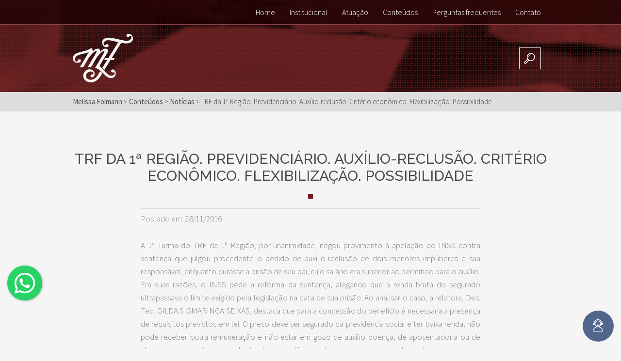

--- FILE ---
content_type: text/html; charset=UTF-8
request_url: https://melissafolmann.com.br/conteudos/noticias/trf-da-1a-regiao-previdenciario-auxilio-reclusao-criterio-economico-flexibilizacao-possibilidade/
body_size: 12644
content:
<!DOCTYPE html>
<html>
	<head>
	<!-- meta -->
	<meta name="viewport" content="width=device-width, initial-scale=1.0"> 
	<meta charset="UTF-8" />
	<meta http-equiv="Content-Type" content="text/html; charset=UTF-8">
	<meta name="author" content="Author / Brasil - www.url.com.br" />
	<meta name="description" content="Advocacia e Consultoria &#8211; Direito Previdenciário e Direito Tributário" />
	<meta name="language" content="pt-BR" />
	<meta name="google-site-verification" content="s0UNUkC4DJeHuIqqvpCA_sl8eNSs3Sp5q9ONQ26-qAc" />
	<meta name="adopt-website-id" content="0c4901e5-6c8c-460e-9a81-1606d760e69a" />

	<!-- title -->
	
	
	<!-- favicon -->
	<link rel="shortcut icon" href="https://melissafolmann.com.br/wp-content/themes/melissa_folmann/images/favicon.ico" />
	<link rel="apple-touch-icon" href="https://melissafolmann.com.br/wp-content/themes/melissa_folmann/images/favicon.png" />

	<link rel="apple-touch-icon" sizes="180x180" href="https://melissafolmann.com.br/wp-content/themes/melissa_folmann/images/apple-touch-icon.png">
	<link rel="icon" type="image/png" sizes="32x32" href="https://melissafolmann.com.br/wp-content/themes/melissa_folmann/images/favicon-32x32.png">
	<link rel="icon" type="image/png" sizes="16x16" href="https://melissafolmann.com.br/wp-content/themes/melissa_folmann/images/favicon-16x16.png">
	<link rel="manifest" href="https://melissafolmann.com.br/site.webmanifest">

	<!-- fonts -->
	<link href='https://fonts.googleapis.com/css?family=Source+Sans+Pro:400,300,600' rel='stylesheet' type='text/css'>
	<link href='https://fonts.googleapis.com/css?family=Raleway:400,500' rel='stylesheet' type='text/css'>

	<!-- links -->
	<link rel="stylesheet" type="text/css" media="screen" href="https://melissafolmann.com.br/wp-content/themes/melissa_folmann/style.css" />
	<!-- <link rel="stylesheet/less" type="text/css" href="https://melissafolmann.com.br/wp-content/themes/melissa_folmann/style.less" /> -->
	<link rel="alternate" type="application/rss+xml" title="Melissa Folmann RSS Feed" href="https://melissafolmann.com.br/feed/" />
	<link rel="pingback" href="https://melissafolmann.com.br/xmlrpc.php" />
	<link rel="stylesheet" href="https://melissafolmann.com.br/wp-content/themes/melissa_folmann/floating-wpp.css">
	
	<!-- IE hacks -->
	<!--[if IE]><script src="https://melissafolmann.com.br/wp-content/themes/melissa_folmann/js/html5.js"></script><![endif]-->
	<!--[if IE 6]><script src="https://melissafolmann.com.br/wp-content/themes/melissa_folmann/js/DD_belatedPNG.js" type="text/javascript"></script><![endif]-->
	
	
		<!-- All in One SEO 4.4.7.1 - aioseo.com -->
		<title>TRF da 1ª Região. Previdenciário. Auxílio-reclusão. Critério econômico. Flexibilização. Possibilidade - Melissa Folmann</title>
		<meta name="description" content="A 1ª Turma do TRF da 1ª Região, por unanimidade, negou provimento à apelação do INSS contra sentença que julgou procedente o pedido de auxílio-reclusão de dois menores impúberes e sua responsável, enquanto durasse a prisão de seu pai, cujo salário era superior ao permitido para o auxílio. Em suas razões, o INSS pede a" />
		<meta name="robots" content="max-image-preview:large" />
		<link rel="canonical" href="https://melissafolmann.com.br/conteudos/noticias/trf-da-1a-regiao-previdenciario-auxilio-reclusao-criterio-economico-flexibilizacao-possibilidade/" />
		<meta name="generator" content="All in One SEO (AIOSEO) 4.4.7.1" />
		<meta property="og:locale" content="pt_BR" />
		<meta property="og:site_name" content="Melissa Folmann - Advocacia e Consultoria - Direito Previdenciário e Direito Tributário" />
		<meta property="og:type" content="article" />
		<meta property="og:title" content="TRF da 1ª Região. Previdenciário. Auxílio-reclusão. Critério econômico. Flexibilização. Possibilidade - Melissa Folmann" />
		<meta property="og:description" content="A 1ª Turma do TRF da 1ª Região, por unanimidade, negou provimento à apelação do INSS contra sentença que julgou procedente o pedido de auxílio-reclusão de dois menores impúberes e sua responsável, enquanto durasse a prisão de seu pai, cujo salário era superior ao permitido para o auxílio. Em suas razões, o INSS pede a" />
		<meta property="og:url" content="https://melissafolmann.com.br/conteudos/noticias/trf-da-1a-regiao-previdenciario-auxilio-reclusao-criterio-economico-flexibilizacao-possibilidade/" />
		<meta property="article:published_time" content="2016-11-28T11:38:13+00:00" />
		<meta property="article:modified_time" content="2016-11-28T11:38:13+00:00" />
		<meta name="twitter:card" content="summary_large_image" />
		<meta name="twitter:title" content="TRF da 1ª Região. Previdenciário. Auxílio-reclusão. Critério econômico. Flexibilização. Possibilidade - Melissa Folmann" />
		<meta name="twitter:description" content="A 1ª Turma do TRF da 1ª Região, por unanimidade, negou provimento à apelação do INSS contra sentença que julgou procedente o pedido de auxílio-reclusão de dois menores impúberes e sua responsável, enquanto durasse a prisão de seu pai, cujo salário era superior ao permitido para o auxílio. Em suas razões, o INSS pede a" />
		<script type="application/ld+json" class="aioseo-schema">
			{"@context":"https:\/\/schema.org","@graph":[{"@type":"BlogPosting","@id":"https:\/\/melissafolmann.com.br\/conteudos\/noticias\/trf-da-1a-regiao-previdenciario-auxilio-reclusao-criterio-economico-flexibilizacao-possibilidade\/#blogposting","name":"TRF da 1\u00aa Regi\u00e3o. Previdenci\u00e1rio. Aux\u00edlio-reclus\u00e3o. Crit\u00e9rio econ\u00f4mico. Flexibiliza\u00e7\u00e3o. Possibilidade - Melissa Folmann","headline":"TRF da 1\u00aa Regi\u00e3o. Previdenci\u00e1rio. Aux\u00edlio-reclus\u00e3o. Crit\u00e9rio econ\u00f4mico. Flexibiliza\u00e7\u00e3o. Possibilidade","author":{"@id":"https:\/\/melissafolmann.com.br\/author\/michelle\/#author"},"publisher":{"@id":"https:\/\/melissafolmann.com.br\/#organization"},"datePublished":"2016-11-28T11:38:13-03:00","dateModified":"2016-11-28T11:38:13-03:00","inLanguage":"pt-BR","mainEntityOfPage":{"@id":"https:\/\/melissafolmann.com.br\/conteudos\/noticias\/trf-da-1a-regiao-previdenciario-auxilio-reclusao-criterio-economico-flexibilizacao-possibilidade\/#webpage"},"isPartOf":{"@id":"https:\/\/melissafolmann.com.br\/conteudos\/noticias\/trf-da-1a-regiao-previdenciario-auxilio-reclusao-criterio-economico-flexibilizacao-possibilidade\/#webpage"},"articleSection":"Not\u00edcias"},{"@type":"BreadcrumbList","@id":"https:\/\/melissafolmann.com.br\/conteudos\/noticias\/trf-da-1a-regiao-previdenciario-auxilio-reclusao-criterio-economico-flexibilizacao-possibilidade\/#breadcrumblist","itemListElement":[{"@type":"ListItem","@id":"https:\/\/melissafolmann.com.br\/#listItem","position":1,"item":{"@type":"WebPage","@id":"https:\/\/melissafolmann.com.br\/","name":"Dom\u00e9stica","description":"Advocacia e Consultoria - Direito Previdenci\u00e1rio e Direito Tribut\u00e1rio","url":"https:\/\/melissafolmann.com.br\/"},"nextItem":"https:\/\/melissafolmann.com.br\/conteudos\/noticias\/trf-da-1a-regiao-previdenciario-auxilio-reclusao-criterio-economico-flexibilizacao-possibilidade\/#listItem"},{"@type":"ListItem","@id":"https:\/\/melissafolmann.com.br\/conteudos\/noticias\/trf-da-1a-regiao-previdenciario-auxilio-reclusao-criterio-economico-flexibilizacao-possibilidade\/#listItem","position":2,"item":{"@type":"WebPage","@id":"https:\/\/melissafolmann.com.br\/conteudos\/noticias\/trf-da-1a-regiao-previdenciario-auxilio-reclusao-criterio-economico-flexibilizacao-possibilidade\/","name":"TRF da 1\u00aa Regi\u00e3o. Previdenci\u00e1rio. Aux\u00edlio-reclus\u00e3o. Crit\u00e9rio econ\u00f4mico. Flexibiliza\u00e7\u00e3o. Possibilidade","description":"A 1\u00aa Turma do TRF da 1\u00aa Regi\u00e3o, por unanimidade, negou provimento \u00e0 apela\u00e7\u00e3o do INSS contra senten\u00e7a que julgou procedente o pedido de aux\u00edlio-reclus\u00e3o de dois menores imp\u00faberes e sua respons\u00e1vel, enquanto durasse a pris\u00e3o de seu pai, cujo sal\u00e1rio era superior ao permitido para o aux\u00edlio. Em suas raz\u00f5es, o INSS pede a","url":"https:\/\/melissafolmann.com.br\/conteudos\/noticias\/trf-da-1a-regiao-previdenciario-auxilio-reclusao-criterio-economico-flexibilizacao-possibilidade\/"},"previousItem":"https:\/\/melissafolmann.com.br\/#listItem"}]},{"@type":"Organization","@id":"https:\/\/melissafolmann.com.br\/#organization","name":"Melissa Folmann","url":"https:\/\/melissafolmann.com.br\/"},{"@type":"Person","@id":"https:\/\/melissafolmann.com.br\/author\/michelle\/#author","url":"https:\/\/melissafolmann.com.br\/author\/michelle\/","name":"Andressa Milani","image":{"@type":"ImageObject","@id":"https:\/\/melissafolmann.com.br\/conteudos\/noticias\/trf-da-1a-regiao-previdenciario-auxilio-reclusao-criterio-economico-flexibilizacao-possibilidade\/#authorImage","url":"https:\/\/secure.gravatar.com\/avatar\/b2a9007a638d65a4b2242c1d95ed9416?s=96&d=mm&r=g","width":96,"height":96,"caption":"Andressa Milani"}},{"@type":"WebPage","@id":"https:\/\/melissafolmann.com.br\/conteudos\/noticias\/trf-da-1a-regiao-previdenciario-auxilio-reclusao-criterio-economico-flexibilizacao-possibilidade\/#webpage","url":"https:\/\/melissafolmann.com.br\/conteudos\/noticias\/trf-da-1a-regiao-previdenciario-auxilio-reclusao-criterio-economico-flexibilizacao-possibilidade\/","name":"TRF da 1\u00aa Regi\u00e3o. Previdenci\u00e1rio. Aux\u00edlio-reclus\u00e3o. Crit\u00e9rio econ\u00f4mico. Flexibiliza\u00e7\u00e3o. Possibilidade - Melissa Folmann","description":"A 1\u00aa Turma do TRF da 1\u00aa Regi\u00e3o, por unanimidade, negou provimento \u00e0 apela\u00e7\u00e3o do INSS contra senten\u00e7a que julgou procedente o pedido de aux\u00edlio-reclus\u00e3o de dois menores imp\u00faberes e sua respons\u00e1vel, enquanto durasse a pris\u00e3o de seu pai, cujo sal\u00e1rio era superior ao permitido para o aux\u00edlio. Em suas raz\u00f5es, o INSS pede a","inLanguage":"pt-BR","isPartOf":{"@id":"https:\/\/melissafolmann.com.br\/#website"},"breadcrumb":{"@id":"https:\/\/melissafolmann.com.br\/conteudos\/noticias\/trf-da-1a-regiao-previdenciario-auxilio-reclusao-criterio-economico-flexibilizacao-possibilidade\/#breadcrumblist"},"author":{"@id":"https:\/\/melissafolmann.com.br\/author\/michelle\/#author"},"creator":{"@id":"https:\/\/melissafolmann.com.br\/author\/michelle\/#author"},"datePublished":"2016-11-28T11:38:13-03:00","dateModified":"2016-11-28T11:38:13-03:00"},{"@type":"WebSite","@id":"https:\/\/melissafolmann.com.br\/#website","url":"https:\/\/melissafolmann.com.br\/","name":"Melissa Folmann","description":"Advocacia e Consultoria - Direito Previdenci\u00e1rio e Direito Tribut\u00e1rio","inLanguage":"pt-BR","publisher":{"@id":"https:\/\/melissafolmann.com.br\/#organization"}}]}
		</script>
		<!-- All in One SEO -->

<link rel='dns-prefetch' href='//ajax.googleapis.com' />
<link rel="alternate" type="application/rss+xml" title="Feed de comentários para Melissa Folmann &raquo; TRF da 1ª Região. Previdenciário. Auxílio-reclusão. Critério econômico. Flexibilização. Possibilidade" href="https://melissafolmann.com.br/conteudos/noticias/trf-da-1a-regiao-previdenciario-auxilio-reclusao-criterio-economico-flexibilizacao-possibilidade/feed/" />
<script type="text/javascript">
window._wpemojiSettings = {"baseUrl":"https:\/\/s.w.org\/images\/core\/emoji\/14.0.0\/72x72\/","ext":".png","svgUrl":"https:\/\/s.w.org\/images\/core\/emoji\/14.0.0\/svg\/","svgExt":".svg","source":{"wpemoji":"https:\/\/melissafolmann.com.br\/wp-includes\/js\/wp-emoji.js?ver=b8131dacc9b1e6d279a5907ed3d6dc20","twemoji":"https:\/\/melissafolmann.com.br\/wp-includes\/js\/twemoji.js?ver=b8131dacc9b1e6d279a5907ed3d6dc20"}};
/**
 * @output wp-includes/js/wp-emoji-loader.js
 */

/**
 * Emoji Settings as exported in PHP via _print_emoji_detection_script().
 * @typedef WPEmojiSettings
 * @type {object}
 * @property {?object} source
 * @property {?string} source.concatemoji
 * @property {?string} source.twemoji
 * @property {?string} source.wpemoji
 * @property {?boolean} DOMReady
 * @property {?Function} readyCallback
 */

/**
 * Support tests.
 * @typedef SupportTests
 * @type {object}
 * @property {?boolean} flag
 * @property {?boolean} emoji
 */

/**
 * IIFE to detect emoji support and load Twemoji if needed.
 *
 * @param {Window} window
 * @param {Document} document
 * @param {WPEmojiSettings} settings
 */
( function wpEmojiLoader( window, document, settings ) {
	if ( typeof Promise === 'undefined' ) {
		return;
	}

	var sessionStorageKey = 'wpEmojiSettingsSupports';
	var tests = [ 'flag', 'emoji' ];

	/**
	 * Checks whether the browser supports offloading to a Worker.
	 *
	 * @since 6.3.0
	 *
	 * @private
	 *
	 * @returns {boolean}
	 */
	function supportsWorkerOffloading() {
		return (
			typeof Worker !== 'undefined' &&
			typeof OffscreenCanvas !== 'undefined' &&
			typeof URL !== 'undefined' &&
			URL.createObjectURL &&
			typeof Blob !== 'undefined'
		);
	}

	/**
	 * @typedef SessionSupportTests
	 * @type {object}
	 * @property {number} timestamp
	 * @property {SupportTests} supportTests
	 */

	/**
	 * Get support tests from session.
	 *
	 * @since 6.3.0
	 *
	 * @private
	 *
	 * @returns {?SupportTests} Support tests, or null if not set or older than 1 week.
	 */
	function getSessionSupportTests() {
		try {
			/** @type {SessionSupportTests} */
			var item = JSON.parse(
				sessionStorage.getItem( sessionStorageKey )
			);
			if (
				typeof item === 'object' &&
				typeof item.timestamp === 'number' &&
				new Date().valueOf() < item.timestamp + 604800 && // Note: Number is a week in seconds.
				typeof item.supportTests === 'object'
			) {
				return item.supportTests;
			}
		} catch ( e ) {}
		return null;
	}

	/**
	 * Persist the supports in session storage.
	 *
	 * @since 6.3.0
	 *
	 * @private
	 *
	 * @param {SupportTests} supportTests Support tests.
	 */
	function setSessionSupportTests( supportTests ) {
		try {
			/** @type {SessionSupportTests} */
			var item = {
				supportTests: supportTests,
				timestamp: new Date().valueOf()
			};

			sessionStorage.setItem(
				sessionStorageKey,
				JSON.stringify( item )
			);
		} catch ( e ) {}
	}

	/**
	 * Checks if two sets of Emoji characters render the same visually.
	 *
	 * This function may be serialized to run in a Worker. Therefore, it cannot refer to variables from the containing
	 * scope. Everything must be passed by parameters.
	 *
	 * @since 4.9.0
	 *
	 * @private
	 *
	 * @param {CanvasRenderingContext2D} context 2D Context.
	 * @param {string} set1 Set of Emoji to test.
	 * @param {string} set2 Set of Emoji to test.
	 *
	 * @return {boolean} True if the two sets render the same.
	 */
	function emojiSetsRenderIdentically( context, set1, set2 ) {
		// Cleanup from previous test.
		context.clearRect( 0, 0, context.canvas.width, context.canvas.height );
		context.fillText( set1, 0, 0 );
		var rendered1 = new Uint32Array(
			context.getImageData(
				0,
				0,
				context.canvas.width,
				context.canvas.height
			).data
		);

		// Cleanup from previous test.
		context.clearRect( 0, 0, context.canvas.width, context.canvas.height );
		context.fillText( set2, 0, 0 );
		var rendered2 = new Uint32Array(
			context.getImageData(
				0,
				0,
				context.canvas.width,
				context.canvas.height
			).data
		);

		return rendered1.every( function ( rendered2Data, index ) {
			return rendered2Data === rendered2[ index ];
		} );
	}

	/**
	 * Determines if the browser properly renders Emoji that Twemoji can supplement.
	 *
	 * This function may be serialized to run in a Worker. Therefore, it cannot refer to variables from the containing
	 * scope. Everything must be passed by parameters.
	 *
	 * @since 4.2.0
	 *
	 * @private
	 *
	 * @param {CanvasRenderingContext2D} context 2D Context.
	 * @param {string} type Whether to test for support of "flag" or "emoji".
	 * @param {Function} emojiSetsRenderIdentically Reference to emojiSetsRenderIdentically function, needed due to minification.
	 *
	 * @return {boolean} True if the browser can render emoji, false if it cannot.
	 */
	function browserSupportsEmoji( context, type, emojiSetsRenderIdentically ) {
		var isIdentical;

		switch ( type ) {
			case 'flag':
				/*
				 * Test for Transgender flag compatibility. Added in Unicode 13.
				 *
				 * To test for support, we try to render it, and compare the rendering to how it would look if
				 * the browser doesn't render it correctly (white flag emoji + transgender symbol).
				 */
				isIdentical = emojiSetsRenderIdentically(
					context,
					'\uD83C\uDFF3\uFE0F\u200D\u26A7\uFE0F', // as a zero-width joiner sequence
					'\uD83C\uDFF3\uFE0F\u200B\u26A7\uFE0F' // separated by a zero-width space
				);

				if ( isIdentical ) {
					return false;
				}

				/*
				 * Test for UN flag compatibility. This is the least supported of the letter locale flags,
				 * so gives us an easy test for full support.
				 *
				 * To test for support, we try to render it, and compare the rendering to how it would look if
				 * the browser doesn't render it correctly ([U] + [N]).
				 */
				isIdentical = emojiSetsRenderIdentically(
					context,
					'\uD83C\uDDFA\uD83C\uDDF3', // as the sequence of two code points
					'\uD83C\uDDFA\u200B\uD83C\uDDF3' // as the two code points separated by a zero-width space
				);

				if ( isIdentical ) {
					return false;
				}

				/*
				 * Test for English flag compatibility. England is a country in the United Kingdom, it
				 * does not have a two letter locale code but rather a five letter sub-division code.
				 *
				 * To test for support, we try to render it, and compare the rendering to how it would look if
				 * the browser doesn't render it correctly (black flag emoji + [G] + [B] + [E] + [N] + [G]).
				 */
				isIdentical = emojiSetsRenderIdentically(
					context,
					// as the flag sequence
					'\uD83C\uDFF4\uDB40\uDC67\uDB40\uDC62\uDB40\uDC65\uDB40\uDC6E\uDB40\uDC67\uDB40\uDC7F',
					// with each code point separated by a zero-width space
					'\uD83C\uDFF4\u200B\uDB40\uDC67\u200B\uDB40\uDC62\u200B\uDB40\uDC65\u200B\uDB40\uDC6E\u200B\uDB40\uDC67\u200B\uDB40\uDC7F'
				);

				return ! isIdentical;
			case 'emoji':
				/*
				 * Why can't we be friends? Everyone can now shake hands in emoji, regardless of skin tone!
				 *
				 * To test for Emoji 14.0 support, try to render a new emoji: Handshake: Light Skin Tone, Dark Skin Tone.
				 *
				 * The Handshake: Light Skin Tone, Dark Skin Tone emoji is a ZWJ sequence combining 🫱 Rightwards Hand,
				 * 🏻 Light Skin Tone, a Zero Width Joiner, 🫲 Leftwards Hand, and 🏿 Dark Skin Tone.
				 *
				 * 0x1FAF1 == Rightwards Hand
				 * 0x1F3FB == Light Skin Tone
				 * 0x200D == Zero-Width Joiner (ZWJ) that links the code points for the new emoji or
				 * 0x200B == Zero-Width Space (ZWS) that is rendered for clients not supporting the new emoji.
				 * 0x1FAF2 == Leftwards Hand
				 * 0x1F3FF == Dark Skin Tone.
				 *
				 * When updating this test for future Emoji releases, ensure that individual emoji that make up the
				 * sequence come from older emoji standards.
				 */
				isIdentical = emojiSetsRenderIdentically(
					context,
					'\uD83E\uDEF1\uD83C\uDFFB\u200D\uD83E\uDEF2\uD83C\uDFFF', // as the zero-width joiner sequence
					'\uD83E\uDEF1\uD83C\uDFFB\u200B\uD83E\uDEF2\uD83C\uDFFF' // separated by a zero-width space
				);

				return ! isIdentical;
		}

		return false;
	}

	/**
	 * Checks emoji support tests.
	 *
	 * This function may be serialized to run in a Worker. Therefore, it cannot refer to variables from the containing
	 * scope. Everything must be passed by parameters.
	 *
	 * @since 6.3.0
	 *
	 * @private
	 *
	 * @param {string[]} tests Tests.
	 * @param {Function} browserSupportsEmoji Reference to browserSupportsEmoji function, needed due to minification.
	 * @param {Function} emojiSetsRenderIdentically Reference to emojiSetsRenderIdentically function, needed due to minification.
	 *
	 * @return {SupportTests} Support tests.
	 */
	function testEmojiSupports( tests, browserSupportsEmoji, emojiSetsRenderIdentically ) {
		var canvas;
		if (
			typeof WorkerGlobalScope !== 'undefined' &&
			self instanceof WorkerGlobalScope
		) {
			canvas = new OffscreenCanvas( 300, 150 ); // Dimensions are default for HTMLCanvasElement.
		} else {
			canvas = document.createElement( 'canvas' );
		}

		var context = canvas.getContext( '2d', { willReadFrequently: true } );

		/*
		 * Chrome on OS X added native emoji rendering in M41. Unfortunately,
		 * it doesn't work when the font is bolder than 500 weight. So, we
		 * check for bold rendering support to avoid invisible emoji in Chrome.
		 */
		context.textBaseline = 'top';
		context.font = '600 32px Arial';

		var supports = {};
		tests.forEach( function ( test ) {
			supports[ test ] = browserSupportsEmoji( context, test, emojiSetsRenderIdentically );
		} );
		return supports;
	}

	/**
	 * Adds a script to the head of the document.
	 *
	 * @ignore
	 *
	 * @since 4.2.0
	 *
	 * @param {string} src The url where the script is located.
	 *
	 * @return {void}
	 */
	function addScript( src ) {
		var script = document.createElement( 'script' );
		script.src = src;
		script.defer = true;
		document.head.appendChild( script );
	}

	settings.supports = {
		everything: true,
		everythingExceptFlag: true
	};

	// Create a promise for DOMContentLoaded since the worker logic may finish after the event has fired.
	var domReadyPromise = new Promise( function ( resolve ) {
		document.addEventListener( 'DOMContentLoaded', resolve, {
			once: true
		} );
	} );

	// Obtain the emoji support from the browser, asynchronously when possible.
	new Promise( function ( resolve ) {
		var supportTests = getSessionSupportTests();
		if ( supportTests ) {
			resolve( supportTests );
			return;
		}

		if ( supportsWorkerOffloading() ) {
			try {
				// Note that the functions are being passed as arguments due to minification.
				var workerScript =
					'postMessage(' +
					testEmojiSupports.toString() +
					'(' +
					[
						JSON.stringify( tests ),
						browserSupportsEmoji.toString(),
						emojiSetsRenderIdentically.toString()
					].join( ',' ) +
					'));';
				var blob = new Blob( [ workerScript ], {
					type: 'text/javascript'
				} );
				var worker = new Worker( URL.createObjectURL( blob ), { name: 'wpTestEmojiSupports' } );
				worker.onmessage = function ( event ) {
					supportTests = event.data;
					setSessionSupportTests( supportTests );
					worker.terminate();
					resolve( supportTests );
				};
				return;
			} catch ( e ) {}
		}

		supportTests = testEmojiSupports( tests, browserSupportsEmoji, emojiSetsRenderIdentically );
		setSessionSupportTests( supportTests );
		resolve( supportTests );
	} )
		// Once the browser emoji support has been obtained from the session, finalize the settings.
		.then( function ( supportTests ) {
			/*
			 * Tests the browser support for flag emojis and other emojis, and adjusts the
			 * support settings accordingly.
			 */
			for ( var test in supportTests ) {
				settings.supports[ test ] = supportTests[ test ];

				settings.supports.everything =
					settings.supports.everything && settings.supports[ test ];

				if ( 'flag' !== test ) {
					settings.supports.everythingExceptFlag =
						settings.supports.everythingExceptFlag &&
						settings.supports[ test ];
				}
			}

			settings.supports.everythingExceptFlag =
				settings.supports.everythingExceptFlag &&
				! settings.supports.flag;

			// Sets DOMReady to false and assigns a ready function to settings.
			settings.DOMReady = false;
			settings.readyCallback = function () {
				settings.DOMReady = true;
			};
		} )
		.then( function () {
			return domReadyPromise;
		} )
		.then( function () {
			// When the browser can not render everything we need to load a polyfill.
			if ( ! settings.supports.everything ) {
				settings.readyCallback();

				var src = settings.source || {};

				if ( src.concatemoji ) {
					addScript( src.concatemoji );
				} else if ( src.wpemoji && src.twemoji ) {
					addScript( src.twemoji );
					addScript( src.wpemoji );
				}
			}
		} );
} )( window, document, window._wpemojiSettings );
</script>
<style type="text/css">
img.wp-smiley,
img.emoji {
	display: inline !important;
	border: none !important;
	box-shadow: none !important;
	height: 1em !important;
	width: 1em !important;
	margin: 0 0.07em !important;
	vertical-align: -0.1em !important;
	background: none !important;
	padding: 0 !important;
}
</style>
	<link rel='stylesheet' id='adopt-stylesheet-css' href='https://melissafolmann.com.br/wp-content/plugins/adopt/includes/style.css?ver=b8131dacc9b1e6d279a5907ed3d6dc20' type='text/css' media='all' />
<link rel='stylesheet' id='wp-block-library-css' href='https://melissafolmann.com.br/wp-includes/css/dist/block-library/style.css?ver=b8131dacc9b1e6d279a5907ed3d6dc20' type='text/css' media='all' />
<style id='classic-theme-styles-inline-css' type='text/css'>
/**
 * These rules are needed for backwards compatibility.
 * They should match the button element rules in the base theme.json file.
 */
.wp-block-button__link {
	color: #ffffff;
	background-color: #32373c;
	border-radius: 9999px; /* 100% causes an oval, but any explicit but really high value retains the pill shape. */

	/* This needs a low specificity so it won't override the rules from the button element if defined in theme.json. */
	box-shadow: none;
	text-decoration: none;

	/* The extra 2px are added to size solids the same as the outline versions.*/
	padding: calc(0.667em + 2px) calc(1.333em + 2px);

	font-size: 1.125em;
}

.wp-block-file__button {
	background: #32373c;
	color: #ffffff;
	text-decoration: none;
}

</style>
<style id='global-styles-inline-css' type='text/css'>
body{--wp--preset--color--black: #000000;--wp--preset--color--cyan-bluish-gray: #abb8c3;--wp--preset--color--white: #ffffff;--wp--preset--color--pale-pink: #f78da7;--wp--preset--color--vivid-red: #cf2e2e;--wp--preset--color--luminous-vivid-orange: #ff6900;--wp--preset--color--luminous-vivid-amber: #fcb900;--wp--preset--color--light-green-cyan: #7bdcb5;--wp--preset--color--vivid-green-cyan: #00d084;--wp--preset--color--pale-cyan-blue: #8ed1fc;--wp--preset--color--vivid-cyan-blue: #0693e3;--wp--preset--color--vivid-purple: #9b51e0;--wp--preset--gradient--vivid-cyan-blue-to-vivid-purple: linear-gradient(135deg,rgba(6,147,227,1) 0%,rgb(155,81,224) 100%);--wp--preset--gradient--light-green-cyan-to-vivid-green-cyan: linear-gradient(135deg,rgb(122,220,180) 0%,rgb(0,208,130) 100%);--wp--preset--gradient--luminous-vivid-amber-to-luminous-vivid-orange: linear-gradient(135deg,rgba(252,185,0,1) 0%,rgba(255,105,0,1) 100%);--wp--preset--gradient--luminous-vivid-orange-to-vivid-red: linear-gradient(135deg,rgba(255,105,0,1) 0%,rgb(207,46,46) 100%);--wp--preset--gradient--very-light-gray-to-cyan-bluish-gray: linear-gradient(135deg,rgb(238,238,238) 0%,rgb(169,184,195) 100%);--wp--preset--gradient--cool-to-warm-spectrum: linear-gradient(135deg,rgb(74,234,220) 0%,rgb(151,120,209) 20%,rgb(207,42,186) 40%,rgb(238,44,130) 60%,rgb(251,105,98) 80%,rgb(254,248,76) 100%);--wp--preset--gradient--blush-light-purple: linear-gradient(135deg,rgb(255,206,236) 0%,rgb(152,150,240) 100%);--wp--preset--gradient--blush-bordeaux: linear-gradient(135deg,rgb(254,205,165) 0%,rgb(254,45,45) 50%,rgb(107,0,62) 100%);--wp--preset--gradient--luminous-dusk: linear-gradient(135deg,rgb(255,203,112) 0%,rgb(199,81,192) 50%,rgb(65,88,208) 100%);--wp--preset--gradient--pale-ocean: linear-gradient(135deg,rgb(255,245,203) 0%,rgb(182,227,212) 50%,rgb(51,167,181) 100%);--wp--preset--gradient--electric-grass: linear-gradient(135deg,rgb(202,248,128) 0%,rgb(113,206,126) 100%);--wp--preset--gradient--midnight: linear-gradient(135deg,rgb(2,3,129) 0%,rgb(40,116,252) 100%);--wp--preset--font-size--small: 13px;--wp--preset--font-size--medium: 20px;--wp--preset--font-size--large: 36px;--wp--preset--font-size--x-large: 42px;--wp--preset--spacing--20: 0.44rem;--wp--preset--spacing--30: 0.67rem;--wp--preset--spacing--40: 1rem;--wp--preset--spacing--50: 1.5rem;--wp--preset--spacing--60: 2.25rem;--wp--preset--spacing--70: 3.38rem;--wp--preset--spacing--80: 5.06rem;--wp--preset--shadow--natural: 6px 6px 9px rgba(0, 0, 0, 0.2);--wp--preset--shadow--deep: 12px 12px 50px rgba(0, 0, 0, 0.4);--wp--preset--shadow--sharp: 6px 6px 0px rgba(0, 0, 0, 0.2);--wp--preset--shadow--outlined: 6px 6px 0px -3px rgba(255, 255, 255, 1), 6px 6px rgba(0, 0, 0, 1);--wp--preset--shadow--crisp: 6px 6px 0px rgba(0, 0, 0, 1);}:where(.is-layout-flex){gap: 0.5em;}:where(.is-layout-grid){gap: 0.5em;}body .is-layout-flow > .alignleft{float: left;margin-inline-start: 0;margin-inline-end: 2em;}body .is-layout-flow > .alignright{float: right;margin-inline-start: 2em;margin-inline-end: 0;}body .is-layout-flow > .aligncenter{margin-left: auto !important;margin-right: auto !important;}body .is-layout-constrained > .alignleft{float: left;margin-inline-start: 0;margin-inline-end: 2em;}body .is-layout-constrained > .alignright{float: right;margin-inline-start: 2em;margin-inline-end: 0;}body .is-layout-constrained > .aligncenter{margin-left: auto !important;margin-right: auto !important;}body .is-layout-constrained > :where(:not(.alignleft):not(.alignright):not(.alignfull)){max-width: var(--wp--style--global--content-size);margin-left: auto !important;margin-right: auto !important;}body .is-layout-constrained > .alignwide{max-width: var(--wp--style--global--wide-size);}body .is-layout-flex{display: flex;}body .is-layout-flex{flex-wrap: wrap;align-items: center;}body .is-layout-flex > *{margin: 0;}body .is-layout-grid{display: grid;}body .is-layout-grid > *{margin: 0;}:where(.wp-block-columns.is-layout-flex){gap: 2em;}:where(.wp-block-columns.is-layout-grid){gap: 2em;}:where(.wp-block-post-template.is-layout-flex){gap: 1.25em;}:where(.wp-block-post-template.is-layout-grid){gap: 1.25em;}.has-black-color{color: var(--wp--preset--color--black) !important;}.has-cyan-bluish-gray-color{color: var(--wp--preset--color--cyan-bluish-gray) !important;}.has-white-color{color: var(--wp--preset--color--white) !important;}.has-pale-pink-color{color: var(--wp--preset--color--pale-pink) !important;}.has-vivid-red-color{color: var(--wp--preset--color--vivid-red) !important;}.has-luminous-vivid-orange-color{color: var(--wp--preset--color--luminous-vivid-orange) !important;}.has-luminous-vivid-amber-color{color: var(--wp--preset--color--luminous-vivid-amber) !important;}.has-light-green-cyan-color{color: var(--wp--preset--color--light-green-cyan) !important;}.has-vivid-green-cyan-color{color: var(--wp--preset--color--vivid-green-cyan) !important;}.has-pale-cyan-blue-color{color: var(--wp--preset--color--pale-cyan-blue) !important;}.has-vivid-cyan-blue-color{color: var(--wp--preset--color--vivid-cyan-blue) !important;}.has-vivid-purple-color{color: var(--wp--preset--color--vivid-purple) !important;}.has-black-background-color{background-color: var(--wp--preset--color--black) !important;}.has-cyan-bluish-gray-background-color{background-color: var(--wp--preset--color--cyan-bluish-gray) !important;}.has-white-background-color{background-color: var(--wp--preset--color--white) !important;}.has-pale-pink-background-color{background-color: var(--wp--preset--color--pale-pink) !important;}.has-vivid-red-background-color{background-color: var(--wp--preset--color--vivid-red) !important;}.has-luminous-vivid-orange-background-color{background-color: var(--wp--preset--color--luminous-vivid-orange) !important;}.has-luminous-vivid-amber-background-color{background-color: var(--wp--preset--color--luminous-vivid-amber) !important;}.has-light-green-cyan-background-color{background-color: var(--wp--preset--color--light-green-cyan) !important;}.has-vivid-green-cyan-background-color{background-color: var(--wp--preset--color--vivid-green-cyan) !important;}.has-pale-cyan-blue-background-color{background-color: var(--wp--preset--color--pale-cyan-blue) !important;}.has-vivid-cyan-blue-background-color{background-color: var(--wp--preset--color--vivid-cyan-blue) !important;}.has-vivid-purple-background-color{background-color: var(--wp--preset--color--vivid-purple) !important;}.has-black-border-color{border-color: var(--wp--preset--color--black) !important;}.has-cyan-bluish-gray-border-color{border-color: var(--wp--preset--color--cyan-bluish-gray) !important;}.has-white-border-color{border-color: var(--wp--preset--color--white) !important;}.has-pale-pink-border-color{border-color: var(--wp--preset--color--pale-pink) !important;}.has-vivid-red-border-color{border-color: var(--wp--preset--color--vivid-red) !important;}.has-luminous-vivid-orange-border-color{border-color: var(--wp--preset--color--luminous-vivid-orange) !important;}.has-luminous-vivid-amber-border-color{border-color: var(--wp--preset--color--luminous-vivid-amber) !important;}.has-light-green-cyan-border-color{border-color: var(--wp--preset--color--light-green-cyan) !important;}.has-vivid-green-cyan-border-color{border-color: var(--wp--preset--color--vivid-green-cyan) !important;}.has-pale-cyan-blue-border-color{border-color: var(--wp--preset--color--pale-cyan-blue) !important;}.has-vivid-cyan-blue-border-color{border-color: var(--wp--preset--color--vivid-cyan-blue) !important;}.has-vivid-purple-border-color{border-color: var(--wp--preset--color--vivid-purple) !important;}.has-vivid-cyan-blue-to-vivid-purple-gradient-background{background: var(--wp--preset--gradient--vivid-cyan-blue-to-vivid-purple) !important;}.has-light-green-cyan-to-vivid-green-cyan-gradient-background{background: var(--wp--preset--gradient--light-green-cyan-to-vivid-green-cyan) !important;}.has-luminous-vivid-amber-to-luminous-vivid-orange-gradient-background{background: var(--wp--preset--gradient--luminous-vivid-amber-to-luminous-vivid-orange) !important;}.has-luminous-vivid-orange-to-vivid-red-gradient-background{background: var(--wp--preset--gradient--luminous-vivid-orange-to-vivid-red) !important;}.has-very-light-gray-to-cyan-bluish-gray-gradient-background{background: var(--wp--preset--gradient--very-light-gray-to-cyan-bluish-gray) !important;}.has-cool-to-warm-spectrum-gradient-background{background: var(--wp--preset--gradient--cool-to-warm-spectrum) !important;}.has-blush-light-purple-gradient-background{background: var(--wp--preset--gradient--blush-light-purple) !important;}.has-blush-bordeaux-gradient-background{background: var(--wp--preset--gradient--blush-bordeaux) !important;}.has-luminous-dusk-gradient-background{background: var(--wp--preset--gradient--luminous-dusk) !important;}.has-pale-ocean-gradient-background{background: var(--wp--preset--gradient--pale-ocean) !important;}.has-electric-grass-gradient-background{background: var(--wp--preset--gradient--electric-grass) !important;}.has-midnight-gradient-background{background: var(--wp--preset--gradient--midnight) !important;}.has-small-font-size{font-size: var(--wp--preset--font-size--small) !important;}.has-medium-font-size{font-size: var(--wp--preset--font-size--medium) !important;}.has-large-font-size{font-size: var(--wp--preset--font-size--large) !important;}.has-x-large-font-size{font-size: var(--wp--preset--font-size--x-large) !important;}
.wp-block-navigation a:where(:not(.wp-element-button)){color: inherit;}
:where(.wp-block-post-template.is-layout-flex){gap: 1.25em;}:where(.wp-block-post-template.is-layout-grid){gap: 1.25em;}
:where(.wp-block-columns.is-layout-flex){gap: 2em;}:where(.wp-block-columns.is-layout-grid){gap: 2em;}
.wp-block-pullquote{font-size: 1.5em;line-height: 1.6;}
</style>
<link rel='stylesheet' id='contact-form-7-css' href='https://melissafolmann.com.br/wp-content/plugins/contact-form-7/includes/css/styles.css?ver=5.8.1' type='text/css' media='all' />
<script type='text/javascript' src='https://ajax.googleapis.com/ajax/libs/jquery/1.7.2/jquery.min.js?ver=1.7.2' id='jquery-js'></script>
<link rel="https://api.w.org/" href="https://melissafolmann.com.br/wp-json/" /><link rel="alternate" type="application/json" href="https://melissafolmann.com.br/wp-json/wp/v2/posts/1385" /><link rel="EditURI" type="application/rsd+xml" title="RSD" href="https://melissafolmann.com.br/xmlrpc.php?rsd" />

<link rel='shortlink' href='https://melissafolmann.com.br/?p=1385' />
<link rel="alternate" type="application/json+oembed" href="https://melissafolmann.com.br/wp-json/oembed/1.0/embed?url=https%3A%2F%2Fmelissafolmann.com.br%2Fconteudos%2Fnoticias%2Ftrf-da-1a-regiao-previdenciario-auxilio-reclusao-criterio-economico-flexibilizacao-possibilidade%2F" />
<link rel="alternate" type="text/xml+oembed" href="https://melissafolmann.com.br/wp-json/oembed/1.0/embed?url=https%3A%2F%2Fmelissafolmann.com.br%2Fconteudos%2Fnoticias%2Ftrf-da-1a-regiao-previdenciario-auxilio-reclusao-criterio-economico-flexibilizacao-possibilidade%2F&#038;format=xml" />
  
  <script>
    let wind = window.top;

    let adoptMetaTag = wind.document.createElement("meta");
    adoptMetaTag.name = "adopt-website-id";

    adoptMetaTag.content = '';
    wind.document.getElementsByTagName("head")[0].appendChild(adoptMetaTag);

    let adoptTag = wind.document.createElement("script");
    adoptTag.type = "text/javascript";
    adoptTag.charset = "utf-8";
    adoptTag.async = true;
    adoptTag.src = `//tag.goadopt.io/injector.js?website_code=`;
    wind.document.getElementsByTagName("head")[0].appendChild(adoptTag);
  </script>
<style id="wpforms-css-vars-root">
				:root {
					--wpforms-field-border-radius: 3px;
--wpforms-field-background-color: #ffffff;
--wpforms-field-border-color: rgba( 0, 0, 0, 0.25 );
--wpforms-field-text-color: rgba( 0, 0, 0, 0.7 );
--wpforms-label-color: rgba( 0, 0, 0, 0.85 );
--wpforms-label-sublabel-color: rgba( 0, 0, 0, 0.55 );
--wpforms-label-error-color: #d63637;
--wpforms-button-border-radius: 3px;
--wpforms-button-background-color: #066aab;
--wpforms-button-text-color: #ffffff;
--wpforms-field-size-input-height: 43px;
--wpforms-field-size-input-spacing: 15px;
--wpforms-field-size-font-size: 16px;
--wpforms-field-size-line-height: 19px;
--wpforms-field-size-padding-h: 14px;
--wpforms-field-size-checkbox-size: 16px;
--wpforms-field-size-sublabel-spacing: 5px;
--wpforms-field-size-icon-size: 1;
--wpforms-label-size-font-size: 16px;
--wpforms-label-size-line-height: 19px;
--wpforms-label-size-sublabel-font-size: 14px;
--wpforms-label-size-sublabel-line-height: 17px;
--wpforms-button-size-font-size: 17px;
--wpforms-button-size-height: 41px;
--wpforms-button-size-padding-h: 15px;
--wpforms-button-size-margin-top: 10px;

				}
			</style>


	<script type="text/javascript">
		var url = 'https://melissafolmann.com.br';
		var pin = 'https://melissafolmann.com.br/wp-content/themes/melissa_folmann/images/pin.png';
	</script>
		<script src="https://melissafolmann.com.br/wp-content/themes/melissa_folmann/js/functions.js" type="text/javascript"></script>
	<script src="https://melissafolmann.com.br/wp-content/themes/melissa_folmann/js/less-1.4.1.min.js" type="text/javascript"></script>
    <script type="text/javascript" src="https://melissafolmann.com.br/wp-content/themes/melissa_folmann/js/floating-wpp.js"></script>
    <script src="//tag.goadopt.io/injector.js?website_code=0c4901e5-6c8c-460e-9a81-1606d760e69a" class="adopt-injector"></script>

    </head>
    
    <body class="post-template-default single single-post postid-1385 single-format-standard">

    <script>
		window._digisac = { 
			id: "d7d70b7e-35e1-4f5f-aaf0-429f248cc60d"
		}
	</script>
	<script src="https://webchat.digisac.app/embedded.js"></script>
    
    <!-- wrapper -->
	<div id="wrapper">
    
    	<!-- header -->
        <a name="header"></a>
        <div class="cont-menu-mobile">
        	<div class="menu-mobile">
	        	<div></div>
	        	<div class="middle"></div>
	        	<div></div>
	        </div>
        </div>
    	<nav class="menu-top">
            <div class="menu-menu-container"><ul id="menu-menu" class="menu"><li id="menu-item-440" class="menu-item menu-item-type-custom menu-item-object-custom menu-item-home menu-item-440"><a href="https://melissafolmann.com.br/">Home</a></li>
<li id="menu-item-430" class="menu-item menu-item-type-post_type menu-item-object-page menu-item-has-children menu-item-430"><a href="https://melissafolmann.com.br/o-escritorio/">Institucional</a>
<ul class="sub-menu">
	<li id="menu-item-137" class="menu-item menu-item-type-post_type menu-item-object-page menu-item-137"><a href="https://melissafolmann.com.br/o-escritorio/equipe/">Equipe</a></li>
</ul>
</li>
<li id="menu-item-25" class="menu-item menu-item-type-post_type menu-item-object-page menu-item-has-children menu-item-25"><a href="https://melissafolmann.com.br/atuacao/">Atuação</a>
<ul class="sub-menu">
	<li id="menu-item-41" class="menu-item menu-item-type-post_type menu-item-object-page menu-item-41"><a href="https://melissafolmann.com.br/atuacao/previdenciario/">Direito Previdenciário</a></li>
	<li id="menu-item-40" class="menu-item menu-item-type-post_type menu-item-object-page menu-item-40"><a href="https://melissafolmann.com.br/atuacao/tributario/">Direito Tributário</a></li>
</ul>
</li>
<li id="menu-item-199" class="menu-item menu-item-type-taxonomy menu-item-object-category current-post-ancestor menu-item-has-children menu-item-199"><a href="https://melissafolmann.com.br/conteudos/">Conteúdos</a>
<ul class="sub-menu">
	<li id="menu-item-382" class="menu-item menu-item-type-taxonomy menu-item-object-category menu-item-382"><a href="https://melissafolmann.com.br/conteudos/artigos/">Artigos</a></li>
	<li id="menu-item-248" class="menu-item menu-item-type-taxonomy menu-item-object-category menu-item-248"><a href="https://melissafolmann.com.br/conteudos/aulas/">Aulas</a></li>
	<li id="menu-item-249" class="menu-item menu-item-type-taxonomy menu-item-object-category current-post-ancestor current-menu-parent current-post-parent menu-item-249"><a href="https://melissafolmann.com.br/conteudos/noticias/">Notícias</a></li>
	<li id="menu-item-250" class="menu-item menu-item-type-taxonomy menu-item-object-category menu-item-250"><a href="https://melissafolmann.com.br/conteudos/publicacoes/">Publicações</a></li>
</ul>
</li>
<li id="menu-item-3090" class="menu-item menu-item-type-post_type menu-item-object-page menu-item-3090"><a href="https://melissafolmann.com.br/perguntas-frequentes/">Perguntas frequentes</a></li>
<li id="menu-item-26" class="menu-item menu-item-type-post_type menu-item-object-page menu-item-has-children menu-item-26"><a href="https://melissafolmann.com.br/contato/">Contato</a>
<ul class="sub-menu">
	<li id="menu-item-149" class="menu-item menu-item-type-post_type menu-item-object-page menu-item-149"><a href="https://melissafolmann.com.br/contato/consulta/">Consultas</a></li>
	<li id="menu-item-3211" class="menu-item menu-item-type-post_type menu-item-object-page menu-item-3211"><a href="https://melissafolmann.com.br/contato/duvidas-clientes-documentacao/">Documentos: Dúvidas clientes</a></li>
	<li id="menu-item-3210" class="menu-item menu-item-type-post_type menu-item-object-page menu-item-3210"><a href="https://melissafolmann.com.br/contato/protecao-de-dados-lgpd/">Proteção de dados – LGPD</a></li>
	<li id="menu-item-3209" class="menu-item menu-item-type-post_type menu-item-object-page menu-item-3209"><a href="https://melissafolmann.com.br/contato/andamento-processual/">Andamento processual</a></li>
	<li id="menu-item-97" class="menu-item menu-item-type-post_type menu-item-object-page menu-item-97"><a href="https://melissafolmann.com.br/contato/gestao-da-qualidade/">Gestão da qualidade</a></li>
</ul>
</li>
</ul></div>        </nav>
        <header>
        	<div class="content-pattern">
	            <div class="container-top">
	            	<div class="logotipo">
		            				            	<a href="https://melissafolmann.com.br">
			            		<img src="https://melissafolmann.com.br/wp-content/themes/melissa_folmann/images/logo-symbol-footer.png">
		            		</a>
		            	
		            </div>
		            <div class="container-search-block">
		            	<div class="search-block">
			            	<form id="searchform" method="get" action="https://melissafolmann.com.br">
				                <label>
				                    <input name="s" type="text" id="search" size="33" maxlength="99" value="" placeholder="" onfocus="this.value=''" />
				                    <input type="submit" class="search-bt" value="OK" />
				                </label>
				            </form>
			            </div>
		            </div>
	            </div>
        	</div>
        </header><section id="home" class="page-top">
    <div class="breadcrumbs">
        <div class="breadcrumbs-container">
            <!-- Breadcrumb NavXT 7.2.0 -->
<a title="Go to Melissa Folmann." href="https://melissafolmann.com.br" class="home">Melissa Folmann</a> &gt; <span property="itemListElement" typeof="ListItem"><a property="item" typeof="WebPage" title="Go to the Conteúdos Categoria archives." href="https://melissafolmann.com.br/conteudos/" class="taxonomy category" ><span property="name">Conteúdos</span></a><meta property="position" content="2"></span> &gt; <span property="itemListElement" typeof="ListItem"><a property="item" typeof="WebPage" title="Go to the Notícias Categoria archives." href="https://melissafolmann.com.br/conteudos/noticias/" class="taxonomy category" ><span property="name">Notícias</span></a><meta property="position" content="3"></span> &gt; <!--:pt-->TRF da 1ª Região. Previdenciário. Auxílio-reclusão. Critério econômico. Flexibilização. Possibilidade<!--:-->        </div>
    </div>
    <article class="content">
       
                            <div class="title-page">
                    <h1><!--:pt-->TRF da 1ª Região. Previdenciário. Auxílio-reclusão. Critério econômico. Flexibilização. Possibilidade<!--:--></h1>
                    <h2></h2>
                    <div class="square"></div>
                </div>
                <div class="post">
                    <div class="publicado">
                        Postado em: 28/11/2016                    </div>
                    
                    
                    <p><!--:pt-->A 1ª Turma do TRF da 1ª Região, por unanimidade, negou provimento à apelação do INSS contra sentença que julgou procedente o pedido de auxílio-reclusão de dois menores impúberes e sua responsável, enquanto durasse a prisão de seu pai, cujo salário era superior ao permitido para o auxílio. Em suas razões, o INSS pede a reforma da sentença, alegando que a renda bruta do segurado ultrapassava o limite exigido pela legislação na data de sua prisão. Ao analisar o caso, a relatora, Des. Fed. GILDA SIGMARINGA SEIXAS, destaca que para a concessão do benefício é necessária a presença de requisitos previstos em lei. O preso deve ser segurado da previdência social e ter baixa renda, não pode receber outra remuneração e não estar em gozo de auxílio doença, de aposentadoria ou de abono de permanência e a relação de dependência entre o  segurado e seus dependentes devem ser devidamente comprovadas. A magistrada ressalta que o único requisito cujo preenchimento apresenta-se controvertido é o relativo à renda do segurado, que, à época da reclusão, ocorrido em 03/03/2009, era de R$ 863,00 e o limite legal fixado pela Portaria Ministerial  MPS/MF 48, era de R$ 752,12. A relatora sustenta que, apesar de o salário recebido pelo segurado antes da prisão ultrapassasse em R$ 110,00 o limite máximo da renda, não deve ser afastado «o direito dos dependentes à percepção do benefício, porque eles não devem ficar alijados da proteção do sistema previdenciário, que é condição realizadora do princípio constitucional da dignidade da pessoa humana, e porque constitui objetivo fundamental da República promover o bem de todos, sem qualquer forma de discriminação, com o que também se pode evitar a exclusão social». <strong>(Proc. 0026529-51.2014.4.01.9199)</strong><!--:--></p>

                                    </ul> 
                </div>
                        <div class="clear"></div>
            <div class="space"></div>
    </article>
</section>  <!-- /#posts -->

	<div class="clear"></div>
    
    <!-- footer -->
	<footer>
        <div class="footer-container">        
            <section class="footer-categories">
                <h2>Categorias</h2>
                <ul class="cat-links">
                    	<li class="cat-item cat-item-3"><a href="https://melissafolmann.com.br/conteudos/artigos/">Artigos</a>
</li>
	<li class="cat-item cat-item-2"><a href="https://melissafolmann.com.br/conteudos/aulas/">Aulas</a>
</li>
	<li class="cat-item cat-item-5"><a href="https://melissafolmann.com.br/conteudos/entrevista/">Entrevista</a>
</li>
	<li class="cat-item cat-item-4"><a href="https://melissafolmann.com.br/conteudos/noticias/">Notícias</a>
</li>
	<li class="cat-item cat-item-6"><a href="https://melissafolmann.com.br/conteudos/publicacoes/">Publicações</a>
</li>
                </ul>
                <h2>Termos e Política</h2>
                <ul class="terms-links">
                   <li><a href="https://melissafolmann.com.br/termos-de-uso/" >Termos de uso</a></li>
                   <li><a href="https://melissafolmann.com.br/politica-de-privacidade/">Política de Privacidade</a></li>
                </ul>
            </section>
            <section class="footer-contact">
                <h2>Localiza&ccedil;&atilde;o e contato</h2>
                <div class="phone">
                    +55 41 3082-8400 /  41 99651-1100 (mensageria whatsApp)                </div>
                <div class="street">
                    R. Marechal Deodoro, 869, cj. 801, Centro. Curitiba-PR.  CEP 80060-010                </div>
                <div class="linkedin">
                    <a href="https://www.linkedin.com/company/melissa-folmann-advocacia-e-consultoria/" target="_blank">
                        Linkedin Melissa Folmann
                    </a>
                </div>
                <div class="razao-social">
                    Melissa Folmann Advocacia e Consultoria | <br>CNPJ 18.792.579/0001-38                </div>
            </section>
            <div class="clear"></div>
        </div>
        <div id="myButton"></div>
    </footer>

</div> <!-- /#wrapper -->

<style id='core-block-supports-inline-css' type='text/css'>
/**
 * Core styles: block-supports
 */

</style>
<script type='text/javascript' src='https://melissafolmann.com.br/wp-content/plugins/contact-form-7/includes/swv/js/index.js?ver=5.8.1' id='swv-js'></script>
<script type='text/javascript' id='contact-form-7-js-extra'>
/* <![CDATA[ */
var wpcf7 = {"api":{"root":"https:\/\/melissafolmann.com.br\/wp-json\/","namespace":"contact-form-7\/v1"}};
/* ]]> */
</script>
<script type='text/javascript' src='https://melissafolmann.com.br/wp-content/plugins/contact-form-7/includes/js/index.js?ver=5.8.1' id='contact-form-7-js'></script>
<script type='text/javascript' src='https://melissafolmann.com.br/wp-content/plugins/cf7-phone-mask-field/assets/js/jquery.maskedinput.js?ver=1.4' id='wpcf7mf-mask-js'></script>
<script type='text/javascript' src='https://www.google.com/recaptcha/api.js?render=6LfXyWsoAAAAAPl7i_wMILmGKkMz7T_gpABzeeZW&#038;ver=3.0' id='google-recaptcha-js'></script>
<script type='text/javascript' src='https://melissafolmann.com.br/wp-includes/js/dist/vendor/wp-polyfill-inert.js?ver=3.1.2' id='wp-polyfill-inert-js'></script>
<script type='text/javascript' src='https://melissafolmann.com.br/wp-includes/js/dist/vendor/regenerator-runtime.js?ver=0.13.11' id='regenerator-runtime-js'></script>
<script type='text/javascript' src='https://melissafolmann.com.br/wp-includes/js/dist/vendor/wp-polyfill.js?ver=3.15.0' id='wp-polyfill-js'></script>
<script type='text/javascript' id='wpcf7-recaptcha-js-extra'>
/* <![CDATA[ */
var wpcf7_recaptcha = {"sitekey":"6LfXyWsoAAAAAPl7i_wMILmGKkMz7T_gpABzeeZW","actions":{"homepage":"homepage","contactform":"contactform"}};
/* ]]> */
</script>
<script type='text/javascript' src='https://melissafolmann.com.br/wp-content/plugins/contact-form-7/modules/recaptcha/index.js?ver=5.8.1' id='wpcf7-recaptcha-js'></script>

<script>
  (function(i,s,o,g,r,a,m){i['GoogleAnalyticsObject']=r;i[r]=i[r]||function(){
  (i[r].q=i[r].q||[]).push(arguments)},i[r].l=1*new Date();a=s.createElement(o),
  m=s.getElementsByTagName(o)[0];a.async=1;a.src=g;m.parentNode.insertBefore(a,m)
  })(window,document,'script','//www.google-analytics.com/analytics.js','ga');

  ga('create', 'UA-48202813-1', 'melissafolmann.com.br');
  ga('send', 'pageview');

  jQuery(function () {
        jQuery('#myButton').floatingWhatsApp({
            phone: '5541999111214',
            popupMessage: 'Olá, em que podemos ajudar?',
            message: "",
            showPopup: true,
            showOnIE: false,
            headerTitle: 'WhatsApp Escritório Melissa Folmann Advocacia e Consultoria',
            // headerColor: 'crimson',
            // backgroundColor: 'crimson',
            // buttonImage: '<img src="burger.svg" />'
        });
    });

</script>
</body>
</html>

--- FILE ---
content_type: text/html; charset=utf-8
request_url: https://www.google.com/recaptcha/api2/anchor?ar=1&k=6LfXyWsoAAAAAPl7i_wMILmGKkMz7T_gpABzeeZW&co=aHR0cHM6Ly9tZWxpc3NhZm9sbWFubi5jb20uYnI6NDQz&hl=en&v=N67nZn4AqZkNcbeMu4prBgzg&size=invisible&anchor-ms=20000&execute-ms=30000&cb=guxvmkf2nbgf
body_size: 48710
content:
<!DOCTYPE HTML><html dir="ltr" lang="en"><head><meta http-equiv="Content-Type" content="text/html; charset=UTF-8">
<meta http-equiv="X-UA-Compatible" content="IE=edge">
<title>reCAPTCHA</title>
<style type="text/css">
/* cyrillic-ext */
@font-face {
  font-family: 'Roboto';
  font-style: normal;
  font-weight: 400;
  font-stretch: 100%;
  src: url(//fonts.gstatic.com/s/roboto/v48/KFO7CnqEu92Fr1ME7kSn66aGLdTylUAMa3GUBHMdazTgWw.woff2) format('woff2');
  unicode-range: U+0460-052F, U+1C80-1C8A, U+20B4, U+2DE0-2DFF, U+A640-A69F, U+FE2E-FE2F;
}
/* cyrillic */
@font-face {
  font-family: 'Roboto';
  font-style: normal;
  font-weight: 400;
  font-stretch: 100%;
  src: url(//fonts.gstatic.com/s/roboto/v48/KFO7CnqEu92Fr1ME7kSn66aGLdTylUAMa3iUBHMdazTgWw.woff2) format('woff2');
  unicode-range: U+0301, U+0400-045F, U+0490-0491, U+04B0-04B1, U+2116;
}
/* greek-ext */
@font-face {
  font-family: 'Roboto';
  font-style: normal;
  font-weight: 400;
  font-stretch: 100%;
  src: url(//fonts.gstatic.com/s/roboto/v48/KFO7CnqEu92Fr1ME7kSn66aGLdTylUAMa3CUBHMdazTgWw.woff2) format('woff2');
  unicode-range: U+1F00-1FFF;
}
/* greek */
@font-face {
  font-family: 'Roboto';
  font-style: normal;
  font-weight: 400;
  font-stretch: 100%;
  src: url(//fonts.gstatic.com/s/roboto/v48/KFO7CnqEu92Fr1ME7kSn66aGLdTylUAMa3-UBHMdazTgWw.woff2) format('woff2');
  unicode-range: U+0370-0377, U+037A-037F, U+0384-038A, U+038C, U+038E-03A1, U+03A3-03FF;
}
/* math */
@font-face {
  font-family: 'Roboto';
  font-style: normal;
  font-weight: 400;
  font-stretch: 100%;
  src: url(//fonts.gstatic.com/s/roboto/v48/KFO7CnqEu92Fr1ME7kSn66aGLdTylUAMawCUBHMdazTgWw.woff2) format('woff2');
  unicode-range: U+0302-0303, U+0305, U+0307-0308, U+0310, U+0312, U+0315, U+031A, U+0326-0327, U+032C, U+032F-0330, U+0332-0333, U+0338, U+033A, U+0346, U+034D, U+0391-03A1, U+03A3-03A9, U+03B1-03C9, U+03D1, U+03D5-03D6, U+03F0-03F1, U+03F4-03F5, U+2016-2017, U+2034-2038, U+203C, U+2040, U+2043, U+2047, U+2050, U+2057, U+205F, U+2070-2071, U+2074-208E, U+2090-209C, U+20D0-20DC, U+20E1, U+20E5-20EF, U+2100-2112, U+2114-2115, U+2117-2121, U+2123-214F, U+2190, U+2192, U+2194-21AE, U+21B0-21E5, U+21F1-21F2, U+21F4-2211, U+2213-2214, U+2216-22FF, U+2308-230B, U+2310, U+2319, U+231C-2321, U+2336-237A, U+237C, U+2395, U+239B-23B7, U+23D0, U+23DC-23E1, U+2474-2475, U+25AF, U+25B3, U+25B7, U+25BD, U+25C1, U+25CA, U+25CC, U+25FB, U+266D-266F, U+27C0-27FF, U+2900-2AFF, U+2B0E-2B11, U+2B30-2B4C, U+2BFE, U+3030, U+FF5B, U+FF5D, U+1D400-1D7FF, U+1EE00-1EEFF;
}
/* symbols */
@font-face {
  font-family: 'Roboto';
  font-style: normal;
  font-weight: 400;
  font-stretch: 100%;
  src: url(//fonts.gstatic.com/s/roboto/v48/KFO7CnqEu92Fr1ME7kSn66aGLdTylUAMaxKUBHMdazTgWw.woff2) format('woff2');
  unicode-range: U+0001-000C, U+000E-001F, U+007F-009F, U+20DD-20E0, U+20E2-20E4, U+2150-218F, U+2190, U+2192, U+2194-2199, U+21AF, U+21E6-21F0, U+21F3, U+2218-2219, U+2299, U+22C4-22C6, U+2300-243F, U+2440-244A, U+2460-24FF, U+25A0-27BF, U+2800-28FF, U+2921-2922, U+2981, U+29BF, U+29EB, U+2B00-2BFF, U+4DC0-4DFF, U+FFF9-FFFB, U+10140-1018E, U+10190-1019C, U+101A0, U+101D0-101FD, U+102E0-102FB, U+10E60-10E7E, U+1D2C0-1D2D3, U+1D2E0-1D37F, U+1F000-1F0FF, U+1F100-1F1AD, U+1F1E6-1F1FF, U+1F30D-1F30F, U+1F315, U+1F31C, U+1F31E, U+1F320-1F32C, U+1F336, U+1F378, U+1F37D, U+1F382, U+1F393-1F39F, U+1F3A7-1F3A8, U+1F3AC-1F3AF, U+1F3C2, U+1F3C4-1F3C6, U+1F3CA-1F3CE, U+1F3D4-1F3E0, U+1F3ED, U+1F3F1-1F3F3, U+1F3F5-1F3F7, U+1F408, U+1F415, U+1F41F, U+1F426, U+1F43F, U+1F441-1F442, U+1F444, U+1F446-1F449, U+1F44C-1F44E, U+1F453, U+1F46A, U+1F47D, U+1F4A3, U+1F4B0, U+1F4B3, U+1F4B9, U+1F4BB, U+1F4BF, U+1F4C8-1F4CB, U+1F4D6, U+1F4DA, U+1F4DF, U+1F4E3-1F4E6, U+1F4EA-1F4ED, U+1F4F7, U+1F4F9-1F4FB, U+1F4FD-1F4FE, U+1F503, U+1F507-1F50B, U+1F50D, U+1F512-1F513, U+1F53E-1F54A, U+1F54F-1F5FA, U+1F610, U+1F650-1F67F, U+1F687, U+1F68D, U+1F691, U+1F694, U+1F698, U+1F6AD, U+1F6B2, U+1F6B9-1F6BA, U+1F6BC, U+1F6C6-1F6CF, U+1F6D3-1F6D7, U+1F6E0-1F6EA, U+1F6F0-1F6F3, U+1F6F7-1F6FC, U+1F700-1F7FF, U+1F800-1F80B, U+1F810-1F847, U+1F850-1F859, U+1F860-1F887, U+1F890-1F8AD, U+1F8B0-1F8BB, U+1F8C0-1F8C1, U+1F900-1F90B, U+1F93B, U+1F946, U+1F984, U+1F996, U+1F9E9, U+1FA00-1FA6F, U+1FA70-1FA7C, U+1FA80-1FA89, U+1FA8F-1FAC6, U+1FACE-1FADC, U+1FADF-1FAE9, U+1FAF0-1FAF8, U+1FB00-1FBFF;
}
/* vietnamese */
@font-face {
  font-family: 'Roboto';
  font-style: normal;
  font-weight: 400;
  font-stretch: 100%;
  src: url(//fonts.gstatic.com/s/roboto/v48/KFO7CnqEu92Fr1ME7kSn66aGLdTylUAMa3OUBHMdazTgWw.woff2) format('woff2');
  unicode-range: U+0102-0103, U+0110-0111, U+0128-0129, U+0168-0169, U+01A0-01A1, U+01AF-01B0, U+0300-0301, U+0303-0304, U+0308-0309, U+0323, U+0329, U+1EA0-1EF9, U+20AB;
}
/* latin-ext */
@font-face {
  font-family: 'Roboto';
  font-style: normal;
  font-weight: 400;
  font-stretch: 100%;
  src: url(//fonts.gstatic.com/s/roboto/v48/KFO7CnqEu92Fr1ME7kSn66aGLdTylUAMa3KUBHMdazTgWw.woff2) format('woff2');
  unicode-range: U+0100-02BA, U+02BD-02C5, U+02C7-02CC, U+02CE-02D7, U+02DD-02FF, U+0304, U+0308, U+0329, U+1D00-1DBF, U+1E00-1E9F, U+1EF2-1EFF, U+2020, U+20A0-20AB, U+20AD-20C0, U+2113, U+2C60-2C7F, U+A720-A7FF;
}
/* latin */
@font-face {
  font-family: 'Roboto';
  font-style: normal;
  font-weight: 400;
  font-stretch: 100%;
  src: url(//fonts.gstatic.com/s/roboto/v48/KFO7CnqEu92Fr1ME7kSn66aGLdTylUAMa3yUBHMdazQ.woff2) format('woff2');
  unicode-range: U+0000-00FF, U+0131, U+0152-0153, U+02BB-02BC, U+02C6, U+02DA, U+02DC, U+0304, U+0308, U+0329, U+2000-206F, U+20AC, U+2122, U+2191, U+2193, U+2212, U+2215, U+FEFF, U+FFFD;
}
/* cyrillic-ext */
@font-face {
  font-family: 'Roboto';
  font-style: normal;
  font-weight: 500;
  font-stretch: 100%;
  src: url(//fonts.gstatic.com/s/roboto/v48/KFO7CnqEu92Fr1ME7kSn66aGLdTylUAMa3GUBHMdazTgWw.woff2) format('woff2');
  unicode-range: U+0460-052F, U+1C80-1C8A, U+20B4, U+2DE0-2DFF, U+A640-A69F, U+FE2E-FE2F;
}
/* cyrillic */
@font-face {
  font-family: 'Roboto';
  font-style: normal;
  font-weight: 500;
  font-stretch: 100%;
  src: url(//fonts.gstatic.com/s/roboto/v48/KFO7CnqEu92Fr1ME7kSn66aGLdTylUAMa3iUBHMdazTgWw.woff2) format('woff2');
  unicode-range: U+0301, U+0400-045F, U+0490-0491, U+04B0-04B1, U+2116;
}
/* greek-ext */
@font-face {
  font-family: 'Roboto';
  font-style: normal;
  font-weight: 500;
  font-stretch: 100%;
  src: url(//fonts.gstatic.com/s/roboto/v48/KFO7CnqEu92Fr1ME7kSn66aGLdTylUAMa3CUBHMdazTgWw.woff2) format('woff2');
  unicode-range: U+1F00-1FFF;
}
/* greek */
@font-face {
  font-family: 'Roboto';
  font-style: normal;
  font-weight: 500;
  font-stretch: 100%;
  src: url(//fonts.gstatic.com/s/roboto/v48/KFO7CnqEu92Fr1ME7kSn66aGLdTylUAMa3-UBHMdazTgWw.woff2) format('woff2');
  unicode-range: U+0370-0377, U+037A-037F, U+0384-038A, U+038C, U+038E-03A1, U+03A3-03FF;
}
/* math */
@font-face {
  font-family: 'Roboto';
  font-style: normal;
  font-weight: 500;
  font-stretch: 100%;
  src: url(//fonts.gstatic.com/s/roboto/v48/KFO7CnqEu92Fr1ME7kSn66aGLdTylUAMawCUBHMdazTgWw.woff2) format('woff2');
  unicode-range: U+0302-0303, U+0305, U+0307-0308, U+0310, U+0312, U+0315, U+031A, U+0326-0327, U+032C, U+032F-0330, U+0332-0333, U+0338, U+033A, U+0346, U+034D, U+0391-03A1, U+03A3-03A9, U+03B1-03C9, U+03D1, U+03D5-03D6, U+03F0-03F1, U+03F4-03F5, U+2016-2017, U+2034-2038, U+203C, U+2040, U+2043, U+2047, U+2050, U+2057, U+205F, U+2070-2071, U+2074-208E, U+2090-209C, U+20D0-20DC, U+20E1, U+20E5-20EF, U+2100-2112, U+2114-2115, U+2117-2121, U+2123-214F, U+2190, U+2192, U+2194-21AE, U+21B0-21E5, U+21F1-21F2, U+21F4-2211, U+2213-2214, U+2216-22FF, U+2308-230B, U+2310, U+2319, U+231C-2321, U+2336-237A, U+237C, U+2395, U+239B-23B7, U+23D0, U+23DC-23E1, U+2474-2475, U+25AF, U+25B3, U+25B7, U+25BD, U+25C1, U+25CA, U+25CC, U+25FB, U+266D-266F, U+27C0-27FF, U+2900-2AFF, U+2B0E-2B11, U+2B30-2B4C, U+2BFE, U+3030, U+FF5B, U+FF5D, U+1D400-1D7FF, U+1EE00-1EEFF;
}
/* symbols */
@font-face {
  font-family: 'Roboto';
  font-style: normal;
  font-weight: 500;
  font-stretch: 100%;
  src: url(//fonts.gstatic.com/s/roboto/v48/KFO7CnqEu92Fr1ME7kSn66aGLdTylUAMaxKUBHMdazTgWw.woff2) format('woff2');
  unicode-range: U+0001-000C, U+000E-001F, U+007F-009F, U+20DD-20E0, U+20E2-20E4, U+2150-218F, U+2190, U+2192, U+2194-2199, U+21AF, U+21E6-21F0, U+21F3, U+2218-2219, U+2299, U+22C4-22C6, U+2300-243F, U+2440-244A, U+2460-24FF, U+25A0-27BF, U+2800-28FF, U+2921-2922, U+2981, U+29BF, U+29EB, U+2B00-2BFF, U+4DC0-4DFF, U+FFF9-FFFB, U+10140-1018E, U+10190-1019C, U+101A0, U+101D0-101FD, U+102E0-102FB, U+10E60-10E7E, U+1D2C0-1D2D3, U+1D2E0-1D37F, U+1F000-1F0FF, U+1F100-1F1AD, U+1F1E6-1F1FF, U+1F30D-1F30F, U+1F315, U+1F31C, U+1F31E, U+1F320-1F32C, U+1F336, U+1F378, U+1F37D, U+1F382, U+1F393-1F39F, U+1F3A7-1F3A8, U+1F3AC-1F3AF, U+1F3C2, U+1F3C4-1F3C6, U+1F3CA-1F3CE, U+1F3D4-1F3E0, U+1F3ED, U+1F3F1-1F3F3, U+1F3F5-1F3F7, U+1F408, U+1F415, U+1F41F, U+1F426, U+1F43F, U+1F441-1F442, U+1F444, U+1F446-1F449, U+1F44C-1F44E, U+1F453, U+1F46A, U+1F47D, U+1F4A3, U+1F4B0, U+1F4B3, U+1F4B9, U+1F4BB, U+1F4BF, U+1F4C8-1F4CB, U+1F4D6, U+1F4DA, U+1F4DF, U+1F4E3-1F4E6, U+1F4EA-1F4ED, U+1F4F7, U+1F4F9-1F4FB, U+1F4FD-1F4FE, U+1F503, U+1F507-1F50B, U+1F50D, U+1F512-1F513, U+1F53E-1F54A, U+1F54F-1F5FA, U+1F610, U+1F650-1F67F, U+1F687, U+1F68D, U+1F691, U+1F694, U+1F698, U+1F6AD, U+1F6B2, U+1F6B9-1F6BA, U+1F6BC, U+1F6C6-1F6CF, U+1F6D3-1F6D7, U+1F6E0-1F6EA, U+1F6F0-1F6F3, U+1F6F7-1F6FC, U+1F700-1F7FF, U+1F800-1F80B, U+1F810-1F847, U+1F850-1F859, U+1F860-1F887, U+1F890-1F8AD, U+1F8B0-1F8BB, U+1F8C0-1F8C1, U+1F900-1F90B, U+1F93B, U+1F946, U+1F984, U+1F996, U+1F9E9, U+1FA00-1FA6F, U+1FA70-1FA7C, U+1FA80-1FA89, U+1FA8F-1FAC6, U+1FACE-1FADC, U+1FADF-1FAE9, U+1FAF0-1FAF8, U+1FB00-1FBFF;
}
/* vietnamese */
@font-face {
  font-family: 'Roboto';
  font-style: normal;
  font-weight: 500;
  font-stretch: 100%;
  src: url(//fonts.gstatic.com/s/roboto/v48/KFO7CnqEu92Fr1ME7kSn66aGLdTylUAMa3OUBHMdazTgWw.woff2) format('woff2');
  unicode-range: U+0102-0103, U+0110-0111, U+0128-0129, U+0168-0169, U+01A0-01A1, U+01AF-01B0, U+0300-0301, U+0303-0304, U+0308-0309, U+0323, U+0329, U+1EA0-1EF9, U+20AB;
}
/* latin-ext */
@font-face {
  font-family: 'Roboto';
  font-style: normal;
  font-weight: 500;
  font-stretch: 100%;
  src: url(//fonts.gstatic.com/s/roboto/v48/KFO7CnqEu92Fr1ME7kSn66aGLdTylUAMa3KUBHMdazTgWw.woff2) format('woff2');
  unicode-range: U+0100-02BA, U+02BD-02C5, U+02C7-02CC, U+02CE-02D7, U+02DD-02FF, U+0304, U+0308, U+0329, U+1D00-1DBF, U+1E00-1E9F, U+1EF2-1EFF, U+2020, U+20A0-20AB, U+20AD-20C0, U+2113, U+2C60-2C7F, U+A720-A7FF;
}
/* latin */
@font-face {
  font-family: 'Roboto';
  font-style: normal;
  font-weight: 500;
  font-stretch: 100%;
  src: url(//fonts.gstatic.com/s/roboto/v48/KFO7CnqEu92Fr1ME7kSn66aGLdTylUAMa3yUBHMdazQ.woff2) format('woff2');
  unicode-range: U+0000-00FF, U+0131, U+0152-0153, U+02BB-02BC, U+02C6, U+02DA, U+02DC, U+0304, U+0308, U+0329, U+2000-206F, U+20AC, U+2122, U+2191, U+2193, U+2212, U+2215, U+FEFF, U+FFFD;
}
/* cyrillic-ext */
@font-face {
  font-family: 'Roboto';
  font-style: normal;
  font-weight: 900;
  font-stretch: 100%;
  src: url(//fonts.gstatic.com/s/roboto/v48/KFO7CnqEu92Fr1ME7kSn66aGLdTylUAMa3GUBHMdazTgWw.woff2) format('woff2');
  unicode-range: U+0460-052F, U+1C80-1C8A, U+20B4, U+2DE0-2DFF, U+A640-A69F, U+FE2E-FE2F;
}
/* cyrillic */
@font-face {
  font-family: 'Roboto';
  font-style: normal;
  font-weight: 900;
  font-stretch: 100%;
  src: url(//fonts.gstatic.com/s/roboto/v48/KFO7CnqEu92Fr1ME7kSn66aGLdTylUAMa3iUBHMdazTgWw.woff2) format('woff2');
  unicode-range: U+0301, U+0400-045F, U+0490-0491, U+04B0-04B1, U+2116;
}
/* greek-ext */
@font-face {
  font-family: 'Roboto';
  font-style: normal;
  font-weight: 900;
  font-stretch: 100%;
  src: url(//fonts.gstatic.com/s/roboto/v48/KFO7CnqEu92Fr1ME7kSn66aGLdTylUAMa3CUBHMdazTgWw.woff2) format('woff2');
  unicode-range: U+1F00-1FFF;
}
/* greek */
@font-face {
  font-family: 'Roboto';
  font-style: normal;
  font-weight: 900;
  font-stretch: 100%;
  src: url(//fonts.gstatic.com/s/roboto/v48/KFO7CnqEu92Fr1ME7kSn66aGLdTylUAMa3-UBHMdazTgWw.woff2) format('woff2');
  unicode-range: U+0370-0377, U+037A-037F, U+0384-038A, U+038C, U+038E-03A1, U+03A3-03FF;
}
/* math */
@font-face {
  font-family: 'Roboto';
  font-style: normal;
  font-weight: 900;
  font-stretch: 100%;
  src: url(//fonts.gstatic.com/s/roboto/v48/KFO7CnqEu92Fr1ME7kSn66aGLdTylUAMawCUBHMdazTgWw.woff2) format('woff2');
  unicode-range: U+0302-0303, U+0305, U+0307-0308, U+0310, U+0312, U+0315, U+031A, U+0326-0327, U+032C, U+032F-0330, U+0332-0333, U+0338, U+033A, U+0346, U+034D, U+0391-03A1, U+03A3-03A9, U+03B1-03C9, U+03D1, U+03D5-03D6, U+03F0-03F1, U+03F4-03F5, U+2016-2017, U+2034-2038, U+203C, U+2040, U+2043, U+2047, U+2050, U+2057, U+205F, U+2070-2071, U+2074-208E, U+2090-209C, U+20D0-20DC, U+20E1, U+20E5-20EF, U+2100-2112, U+2114-2115, U+2117-2121, U+2123-214F, U+2190, U+2192, U+2194-21AE, U+21B0-21E5, U+21F1-21F2, U+21F4-2211, U+2213-2214, U+2216-22FF, U+2308-230B, U+2310, U+2319, U+231C-2321, U+2336-237A, U+237C, U+2395, U+239B-23B7, U+23D0, U+23DC-23E1, U+2474-2475, U+25AF, U+25B3, U+25B7, U+25BD, U+25C1, U+25CA, U+25CC, U+25FB, U+266D-266F, U+27C0-27FF, U+2900-2AFF, U+2B0E-2B11, U+2B30-2B4C, U+2BFE, U+3030, U+FF5B, U+FF5D, U+1D400-1D7FF, U+1EE00-1EEFF;
}
/* symbols */
@font-face {
  font-family: 'Roboto';
  font-style: normal;
  font-weight: 900;
  font-stretch: 100%;
  src: url(//fonts.gstatic.com/s/roboto/v48/KFO7CnqEu92Fr1ME7kSn66aGLdTylUAMaxKUBHMdazTgWw.woff2) format('woff2');
  unicode-range: U+0001-000C, U+000E-001F, U+007F-009F, U+20DD-20E0, U+20E2-20E4, U+2150-218F, U+2190, U+2192, U+2194-2199, U+21AF, U+21E6-21F0, U+21F3, U+2218-2219, U+2299, U+22C4-22C6, U+2300-243F, U+2440-244A, U+2460-24FF, U+25A0-27BF, U+2800-28FF, U+2921-2922, U+2981, U+29BF, U+29EB, U+2B00-2BFF, U+4DC0-4DFF, U+FFF9-FFFB, U+10140-1018E, U+10190-1019C, U+101A0, U+101D0-101FD, U+102E0-102FB, U+10E60-10E7E, U+1D2C0-1D2D3, U+1D2E0-1D37F, U+1F000-1F0FF, U+1F100-1F1AD, U+1F1E6-1F1FF, U+1F30D-1F30F, U+1F315, U+1F31C, U+1F31E, U+1F320-1F32C, U+1F336, U+1F378, U+1F37D, U+1F382, U+1F393-1F39F, U+1F3A7-1F3A8, U+1F3AC-1F3AF, U+1F3C2, U+1F3C4-1F3C6, U+1F3CA-1F3CE, U+1F3D4-1F3E0, U+1F3ED, U+1F3F1-1F3F3, U+1F3F5-1F3F7, U+1F408, U+1F415, U+1F41F, U+1F426, U+1F43F, U+1F441-1F442, U+1F444, U+1F446-1F449, U+1F44C-1F44E, U+1F453, U+1F46A, U+1F47D, U+1F4A3, U+1F4B0, U+1F4B3, U+1F4B9, U+1F4BB, U+1F4BF, U+1F4C8-1F4CB, U+1F4D6, U+1F4DA, U+1F4DF, U+1F4E3-1F4E6, U+1F4EA-1F4ED, U+1F4F7, U+1F4F9-1F4FB, U+1F4FD-1F4FE, U+1F503, U+1F507-1F50B, U+1F50D, U+1F512-1F513, U+1F53E-1F54A, U+1F54F-1F5FA, U+1F610, U+1F650-1F67F, U+1F687, U+1F68D, U+1F691, U+1F694, U+1F698, U+1F6AD, U+1F6B2, U+1F6B9-1F6BA, U+1F6BC, U+1F6C6-1F6CF, U+1F6D3-1F6D7, U+1F6E0-1F6EA, U+1F6F0-1F6F3, U+1F6F7-1F6FC, U+1F700-1F7FF, U+1F800-1F80B, U+1F810-1F847, U+1F850-1F859, U+1F860-1F887, U+1F890-1F8AD, U+1F8B0-1F8BB, U+1F8C0-1F8C1, U+1F900-1F90B, U+1F93B, U+1F946, U+1F984, U+1F996, U+1F9E9, U+1FA00-1FA6F, U+1FA70-1FA7C, U+1FA80-1FA89, U+1FA8F-1FAC6, U+1FACE-1FADC, U+1FADF-1FAE9, U+1FAF0-1FAF8, U+1FB00-1FBFF;
}
/* vietnamese */
@font-face {
  font-family: 'Roboto';
  font-style: normal;
  font-weight: 900;
  font-stretch: 100%;
  src: url(//fonts.gstatic.com/s/roboto/v48/KFO7CnqEu92Fr1ME7kSn66aGLdTylUAMa3OUBHMdazTgWw.woff2) format('woff2');
  unicode-range: U+0102-0103, U+0110-0111, U+0128-0129, U+0168-0169, U+01A0-01A1, U+01AF-01B0, U+0300-0301, U+0303-0304, U+0308-0309, U+0323, U+0329, U+1EA0-1EF9, U+20AB;
}
/* latin-ext */
@font-face {
  font-family: 'Roboto';
  font-style: normal;
  font-weight: 900;
  font-stretch: 100%;
  src: url(//fonts.gstatic.com/s/roboto/v48/KFO7CnqEu92Fr1ME7kSn66aGLdTylUAMa3KUBHMdazTgWw.woff2) format('woff2');
  unicode-range: U+0100-02BA, U+02BD-02C5, U+02C7-02CC, U+02CE-02D7, U+02DD-02FF, U+0304, U+0308, U+0329, U+1D00-1DBF, U+1E00-1E9F, U+1EF2-1EFF, U+2020, U+20A0-20AB, U+20AD-20C0, U+2113, U+2C60-2C7F, U+A720-A7FF;
}
/* latin */
@font-face {
  font-family: 'Roboto';
  font-style: normal;
  font-weight: 900;
  font-stretch: 100%;
  src: url(//fonts.gstatic.com/s/roboto/v48/KFO7CnqEu92Fr1ME7kSn66aGLdTylUAMa3yUBHMdazQ.woff2) format('woff2');
  unicode-range: U+0000-00FF, U+0131, U+0152-0153, U+02BB-02BC, U+02C6, U+02DA, U+02DC, U+0304, U+0308, U+0329, U+2000-206F, U+20AC, U+2122, U+2191, U+2193, U+2212, U+2215, U+FEFF, U+FFFD;
}

</style>
<link rel="stylesheet" type="text/css" href="https://www.gstatic.com/recaptcha/releases/N67nZn4AqZkNcbeMu4prBgzg/styles__ltr.css">
<script nonce="DQRp-OyxXvMAs2hxgbeO7Q" type="text/javascript">window['__recaptcha_api'] = 'https://www.google.com/recaptcha/api2/';</script>
<script type="text/javascript" src="https://www.gstatic.com/recaptcha/releases/N67nZn4AqZkNcbeMu4prBgzg/recaptcha__en.js" nonce="DQRp-OyxXvMAs2hxgbeO7Q">
      
    </script></head>
<body><div id="rc-anchor-alert" class="rc-anchor-alert"></div>
<input type="hidden" id="recaptcha-token" value="[base64]">
<script type="text/javascript" nonce="DQRp-OyxXvMAs2hxgbeO7Q">
      recaptcha.anchor.Main.init("[\x22ainput\x22,[\x22bgdata\x22,\x22\x22,\[base64]/[base64]/[base64]/bmV3IHJbeF0oY1swXSk6RT09Mj9uZXcgclt4XShjWzBdLGNbMV0pOkU9PTM/bmV3IHJbeF0oY1swXSxjWzFdLGNbMl0pOkU9PTQ/[base64]/[base64]/[base64]/[base64]/[base64]/[base64]/[base64]/[base64]\x22,\[base64]\x22,\x22AcOiJzAcCGUnXMO/[base64]/CqQjCm3RmTAQ4w7LCqyYTwrHCj8O/[base64]/w7LCi8K1woXDnQLCvMO5PzPDr0rCoBTDhw/CjsOONMOOAcOCw4fCnsKAbzPChMO4w7Azbn/ChcOKTsKXJ8OgZcOsYEPCtxbDuw/[base64]/wqvCtmzDmMODSMKYOEI4SW7CqMOiw5bDs8KawovCoALDh2AqwpcGV8K2wo7DujrCiMKrdsKJfTzDk8OSWFVmwrDDj8K/[base64]/CqcK7w4BtwrsHM8KFB3fCgMKrw5/[base64]/w6LCoMOQMWTClcKTw6JKwoBdw7nCosOvCA9uE8O/KMKFNizDhinDmcKewppawrFZwrfCqXEOUljClMKsworDlsKawr7Dt3s0HG0ow7MFw5TCp2t7BVfCvnnDk8OMw6LCizLCqMORP1bCpMKVFD7DocOBw6U/JcOPw67ClGbDvsO/[base64]/Dg8KLwoDDpmR9H3/Ci8OPLcKwwpRrd0MFbcKUOsO9MDRDVVnCocO3V3VWwrdrwq8PGsKVwo3DnMObNcKsw6wAZsOJwqfDp0rCtA8lFQJMD8OQw7YMw4YzOAgjw4zDpVXCo8KiIsOeBhjCkcK/[base64]/H8OQQsK0LMKnwprDgm/Cu8OnwoFQT8O8eMODRF8uKMO3woPCpcK/w7kqwozDtjrCusO6MDbDv8OgeEdBwrnDqsKGwrg8wrbCm3TCrMOOw6JgwrHDqcKkF8K7wos/clwWVnvDkMK4RsK/wpbCvSvDpsKowp/DoMKbwpDDuHYBKD7DjxDDpyxbAk5Rw7E2WsKGSk8Lw5rCtkvDrVTCh8KbJ8KLwr8gc8O0wqHCmE7DjwQOw5LCp8KXRV8gwrrCl29tUcK7DlvDocO3EcOfwq0/wqUywoIhw7jDoBTCk8Kbw4UCw6jCo8KZw6V2VxXCtijCh8OHw7d2w5vCjk/CoMO2wqLCkQldcsKywoRVw6M8w4hGW0TDg019WyvClMOywoHCnkttwookw6QGwoXCsMOddMK/AVHDt8Ocw4nDucOoC8KOTQPDoxVqTcKBFllkw67Dh1TDiMO5wp5MGTQ+w6Yzw6zCisOuwrbDocK/[base64]/[base64]/Ci2JowpLCtGgBCwLChhkPwoM+w47DhDlbwpoLGw7Cl8KswqbCuy7DjMOHwrwZTMK6XcKoSxApwqbDgi7Dr8KfcSduRgwzaATCrRlibW4+w6MXZBseXcKEwrUxwqDCtcO+w7fDlMOYLjIVwq/DhMOUEEogw4/DhngKUsKsDWF4bwLDtMOIw5nCosOzbcKuAW0hwp5edD3CgsOoB2PCisKgQ8KlYXPDjcK2AxRcIsOnTzXDvsOwa8OMwr/DnSoNwo/CpGt4FcO3A8K+WV0Vw6/CiA5rwqpaNC9vA14mS8KuN0Bnw7Abw4nDsi8GY1fCqxbDlsOmYVIlwpNBwrpdGcOVA3Zdw6TDk8KZw4Ayw7TDl3zCv8OIIw5mRjUXw7cmXcKjwrrDqQQ5wqHCtjMPSzbDnsOgwrTCh8O/wp1NwrDDgTUMwp3CosOCS8KcwoMRw4LDmgbDj8OzEilFM8KSwrQ2SlQcw4xdFkwBIMOZK8Otwo/DkcO2UxoyPSovJ8KRw59iwrVlKGjCig8zw4/DuG8Qw5Q0w5XCn04wIXzCmsO0w5JBLcOUwpzDinrDpMOdwrDDrsOTSMO2wqvCgnoywrBmR8Kyw6jDp8OJEjsgw7nDhnPDhsOXRhjDmsOgw7TDgcO+w63CngHDlcK8w6zCuUA4HlQ0Qwd/KMO9ZlAaTVldBATDoxbDum4pw5LDowVhHcOzw58bw6HChBjDhi/DoMKiwq04Ekw3UsOzSx3Co8OyAx/DrsOAw6BVwrwMNsOrwpBEQsO2ZAJmXsOEwrHDrzVAw5vChQvCp0PDqmvDnsOJw5R8w4jCnx/[base64]/HMOyw7DCm2kFwr7DjU4Nw6hWw5YYw6wAc8OgNsOfwrEXY8OhwpQQV2VtwqMtMxhgw54kCcOmwpnDiDzDk8Klw7HCkTPCrwTCocOnfsOrRMKbwoYywo49C8KUwrApXcKewp0Dw6/DijnDmUp2QhvDiWYXCsKZwqDDusOHWEvChgl1wo4Tw7QtwoLCvzQJTF/DlsOhwq4ZwpLDkcKrw5dhfkxPwo7DpcKpwrvDjcKcwoA/F8KJwpPDn8KLS8OdB8OeDwd/JsOfw6jCqC8Ow7/[base64]/G8KeQ1cPUMKzRBvCnlzCognDusK/[base64]/S3DDmcOcw6nCq28gTcOqwoJowqUOw4HDvG0+AMKXwqwzGMOgwp1YTl19wq7DgMKiHcOIwovDtcKpN8OSKzjDi8KcwrZQwpnCrMKswqTCqsKeZ8O+UR03woVKVMKgOcKKXRc5wrEWHTvDq0QsPXglw7vCr8Omwrx/[base64]/[base64]/CgkVSw59TcsOWw7BlbFQkwqPDs3VgQiXDii7CqcOKTkN3w7PCgSXDn1Eww49DwpHCrsOdwr9+fMK4J8KEAMOVw75zw7TCnwEbL8KsBcO/w7DCmcKsw5DDl8KxfsKdw6HCo8OXw6vCgsKtw7w5wq9TSDkcOMKpw7vDp8KiAHZ2OXA3w6orOAHCkcOeYcO/woPDnMK0w4XDksOqLcKNL1bDusKpNsKXWmfDiMKywp5lwrXDr8OOw7TDryzCiW7Dt8K9RT3DiVnClGFFworDocOJw6pow63CiMKrLMOiwpPCkcKOwplMWMKVwpvDiRTDkGzDoQfDu0DDpcOVXMOEwoLCmcOKw77DmcOfwp/Dg1HCi8Oye8OIfhDCvMOrD8K+w5kcIEFJLMODXcKmUDoGcWDDjcKZwojCkMO/wocgw6E0NDHDq1nDt2bDj8OYwo7Ds08Nw5ZNSTUewqTDpxzDsSV4IHjDqRNJw63DmxnCkMOhwqLDihvCp8Ovw4FCw7IqwrpvwqfDlMOvw7DChDt1MARoCD8vwpjDnMOZwpjCjsKqw5/DjFrCkTUEdR9ZAsKUK1vDvjcBw4fDjsKcb8Orw4tGE8KpwpPCqsKxwqwHw4nDqcOLw4DDr8K2UsKLOC/[base64]/[base64]/fcODw7gaBQXDrwrCk0fCsQvDiSUSLkLDn8O2wpLDk8KxwpPDhGtOQC/Dk39hCcOiw7/[base64]/bsKhwqdiw5JTw4XDv8OpKAlHFnLCqcOIw57CiRzDisOTScKyFcOMbh/Cr8OqesOZGsKmagrDjSc2f0LDqsOqDcKhwqnDvsOkNsKYwo5KwrEFwrrDr19MJV/CumnCljIWGcOYdsOQdMOIHMOtHsK4woZyw43DlivCnsKOS8OIwrzCuE7Cj8O/wowrfEhTw7o/wpvCug3ChTnDoxNrZcOOO8OWw6hTLMO6wqNBT0XCpnVswpPDlyXDsnp7bDTDlsOGDMOdIcO/wp8+w4IFfMOGDz9cw4TDs8KLw6XClsOWaDQKGsK+TsK3w6fDlcOrHMKuPsKXwrRHIcOlQcOSX8KLOcOPW8OBwpjCmzBTwpIjWMKbdyoiPsKOwrLDi0DClA1hw5HCoSPDgcKNw5bDkXLDq8OWwp7Cs8KvZsKBSDXCoMO4cMK7P0cWaXVJLRzCvUkew6LCt1rCv2/CnsOFVMK0T3xfLyTDnsORw50hHn7CtMOGwqzDn8KFw6khLcOrwrhIVcO+CMO3cMOPw4vCqsKeLGrCsBNOPXAFwpULMsOKC311N8OxwqzCjsKNwp5xIsKPw5LDoCN6wpPCo8OQwrnDl8KxwrUpw57Ck0/DhSvCl8Kswp7CoMOewp/CnMOtwq3CnsOCYF4/[base64]/DsBJMMU/Cu14rMsKsPMKoKcKHEm7Dkjh4wpTCicOSPHPCp2YXf8O8JMKFwoQCT33DnSBJwqHCmgVZwp3DlT8XTsOjRcOdBnHCncKtwqDDtH3DsS4ZO8OewoDDl8KoJh7CssK8GcOcw5YMcX/DnVUuwpPDil0bwpFvwpFdw7rClcKIwqnCtT0two/Dtj4OGMKbOzwDc8OzJWNmw4U8wrY4Ix/CjETCrMOuw4wYw7zDisOOwpd6w6NHw5pgwpfCj8OTRsOeECxuMRjDiMKSwrk3w7zDsMOBwpZlSBN0AEMEw7AQT8Ocw7R3QsKzTAFiwqrCjsOjw6PDjEd0wqYuw43DliPDqjE/LMKJw6bDisKywpdxKV3DpynDhsKCwoltwrgzw5Zvwpg0wpYjYQbDoTJfS2MIN8OKb3vDnMK1PErCpE8SOW50w58IwozCjzwJwq8SOg3CrDdBw7vDhw1Kw5rDkgvDozADPMOHw4/[base64]/[base64]/w4rCjCrDlFJMwqY4asK1wqsCw4nCrsOrGzTChcOlwqcjHDB4w4MRSBJMw4NKL8O3wr/[base64]/DrWzCliQfLwlZHsKzbsK8w4ACMTHCg8Kqwr7ChMKkTWfDrAzDlMOoPMOgYQXCj8Omwp44w6syw7bDuEQDw6rCiwvCrMOxwo1gMkRgw6wpwq/DqMOyXDnDmR3CrMKwS8O8bjZxw7LDoi/DnnYBQ8Knw51QXMOiYVJ7wpsRRcOiYcOqVMOJOG0KwphswoXDkcO5w6rDrcOLw7MbwqfDp8OPW8OdNsKUd1nCjDrDvnPCqysQwqDCnsKNw7xawpHDuMKfasOew7UtwprCu8O/w6jCmsKUw4fDhkTCoHfDvWlYd8KFCMO6KRIKw5EPwp5Lw7vCusKHFGzCrQpwScKnIi3DsQUAOMOOwqTCqsOHwp7Dj8OFI1jCusKnw4crwpPCjWTDhWwvwr3DmEg2woPCg8OkRsK5wpHDisKQLSo9w5XCqGo6OsOwwo0CTsOmw6AHR19VJcOVf8KZZk/Dli5ZwoZhw4HDlsKxwoIpUcO2w6XCsMOHwrDDv1zDsVFsw4rDicKDwrPDucKFQcKlwoN4MWVtW8Okw4/ChDg/Bh7Ch8OqZXcaw7LDg0sdwrIdRcOiFMKFV8KBfDQvbcOnw7jDphFhw4YxbcK6wrwPLkjCiMOAw5vCnMO8X8KYb3TCm3Vtw7kcw6R1FSjCm8KjP8OOw7cCQsOOMG/[base64]/wqJYwpTDpTpBNBpRdzd9wpBPbMKPwpRtw7PDocKpw48Hw5HCpX3CrsKNwq/DsxbDrjcFw4kiA1HDj3gfw6/DhkPDnwnCvsOKw5/CnMK8JsOHwqRtwqdvVX8pH0BAw7lvw5vDuGHDkcOZw5HCtsKawprDtsKWKGdUH2EDFV0kBTjDoMOSwo8Xw5pLJsK6ZsOIw6nDq8O9GsOkwrLCjnEICMOGDDLCnFA6w5rCvC3CnVwZesOew6AKw5XCgEN4GwTDrsKGwpIEFMKEw53CosOhVsO2wpI+Uy/CrWDDhRRCw7DCjGoTfMKYFnjDh19Fw6N9TcK9JcO0BsKOQRlYwrM2w5BQw6glw7pKw5/[base64]/[base64]/[base64]/[base64]/CkkxRwrnDgyXCsTB5wrF5S3gSw4/DgzZZcjPDrippw4jDthrCnURVw4FiP8O/[base64]/KcOBw4pGG8OhBgc5wq7DrCUmf1Y7ZDzDhlXCojtkZSDCqsORw5FTXcOxCyVPw7JKXcOBwq9kw4PCiS0YS8OGwqFiTsKZwoYfY0Flw50ywqwXwrXDrcKKw6TDuUgvw6Evw4rDqgMUCcO7wrl/[base64]/DlMKOMVTDk8OxwqkTw6zCim0Ww7/[base64]/[base64]/[base64]/w6nCjzE6UMOYIcOew4MZw5ZbeDTDvMK6wpvDuTIfw5fCvW4sw6fDo1U/wrrDqURSwrlLHinClW7DlMKYw4jCrMOEwrJLw7PCl8KGTXXDpsKMeMKfwrBnwpcBw4/ClV8qw6AdwpbDkXdVw6LDlMKvwqVJbj/Ds2Itw6jCiFrDrUHDr8O0WsKYLcKswo3Cv8OZwrnCmMKCf8Knw4zCp8Osw69xwqYEWAo9FzUNWMORQ3nDpMKjIcKpw4hmUhZ3wpZYVMO7F8OIPcOrw4AvwqZ/[base64]/[base64]/wpnCk8KCwo7DscOhMwZQckLCkVfCrcOdwoLCiwUPw4/[base64]/DuwnCosOYMj4gODnDp8OGT3szw7vCvwTDmsO0wqRyPFI/[base64]/CqQkOwo3DsgDDnFMGw4VTw67DhkEhMcO4ZcKHwoMFwrw2wrRvwrnDu8KAw7XChi7DrsKuRk3DosKRHcK3bxDDnCtrwr04DcK4w7/CpsONw7lBwrl2wo9KcBbDmzvCvRktw5HCnsOiasOlFgMwwpAowqLCpsKuwo3CqcKnw7jChcKRwoBsw5MvACkMw6QvbMKWwpLDtA98BhIRbcKewrbDgcOWAkPDrB/Dng1nEcK2w63DnMKmw4DCimkNwqvCgMOpdMO/wpE5MSjClMO+TCYZw7XDjQDDsSRfwpprGhR6RHzChXzChMKhJTfDu8K/wqQjS8OuwqHDncObw7zCjsK4wrTCiDLCmlHDoMOGT1HCsMODDzbDlMOswo3Ch0jDhsKJGAPCtMKeb8KDwq/CjQrDlFtCw7secF3CncOAG8KZdMOoWcO4UcKlw50TdFbCjyLDrMKYX8K6w4zDlhDCsFg8w4fCtcOxwpvCpcKLOi7CicOMw4ESKDfCqMKcAmpEZHDDnsKRYjMyRsKSOsKyUMKNw6PCjMOLdsKxWMOewpx4ZlPCucKnwo7Ci8OZw5kVwp/Crz9vGsOABxjCrcODdRJzwr9Mwp9WL8K3w507w74WwqPDmkXCh8KdT8OxwpVHw68+w5XCshtzw77DqnnCsMO5w6hLfB5BwqjDsmN+wrkre8OBw7rCpwxOw5nDgMKyO8KpBA/CuCvCqSVIwr53wpYZCcODD3Iuw7/CjsOvwoTCsMKiwq7CiMKcG8KWTsOdwojCucKZwpHDlMKpKMOAwoMGwoFucsOyw7fCrMO5wpbDmsKpw6PCnidAwpPCsXptCAnCpDDCuxgIwqrCk8KpQMORwp7DscKSw5E3WEnCiEHDocKywrbCuyAWwqcWVcOsw7fCj8Kbw4LCgsKRfcOcH8Khw7PDjcOvw6rDmC/[base64]/ChCV6wq7DsEPCncKqNmLCscOnF8Oswo/DkMODU8KPT8O3OiLCg8OXOnFmwo8SAcKtNMOxw5nDkxkoaEvDh0E7wpJfwpIAfCY7BMOAJ8KHwoc1w48uw4hpU8Kiwp5Yw7BJaMKUDcKuwrQow53Cu8OtIFBJADfCucORwqbDgMK2w4jDmMK9wrtgPVbDt8OBecKJw4HCiDBXXsK/w4pQD07CmsOYwqfDrArDo8KSGAvDjyzCgjdLY8O1WyfDnMOwwqwSworDlx9nAXZhE8Obw4BNT8KKwrVDZnfCicOwW0DDqMKZw5B1w73CgsKbwrAPOg00w43DoTMbw4g1QXwPwp/DmsOWw6HCtsKmwowWwo/Cv3YewrrDj8KiF8Oqw5hqUsKYCx/CriPDoMKiw67Dv3NfZcKow7xMKy0ZRkfDgcOMb1PChsKew4NXwpwmbm/CkxMjwpfCqsKxwrPCgsO6w4VrfCZbPB54SUPCpsKrX3h7wo/DgxPCtjwYwoEmw6Iywq/DkMKtwr92w6rDhMK2wqrDgU3DkRPCsSdswphhJGXCt8OPw43CicOBw4fCgcOmLcKjbMKAw7rCv0HDicK8wp5AwofClXdVw63CpMKREx4iwp/CpSDDnwTCgsOxwo/Cq30Jwo92wqXCjcO1I8KJT8OzRnlZD30DNsK4wrIfwrArPk5wYMOMKVksMBvDvxtdTsOOBDIkCsKOBXbCuV7CpWYdw6p4w5bCq8ONw6lJwrPDgyUVDjNiwozCpcOSw5rCqE/DqxfDi8OIwo9gw6fCvCRtwqjCriPDi8K7w5DDsRMFwoYJw7J3w4DDsmzDsU7Dv2XDscKVCTrDrcKZwq/DmncOwrIED8Knw4tRC8OIfMOpw6fCucOsOHLDmMK1w4oRw5JGwovCpBRpRSDDqcOaw73CuBdLR8KRwoXCrcKmOzfDmMOMwqBPXsOqwoQsPMKYwoovZ8KJDDjCgcK8O8OcSljDp0ZlwqUqWFzClcKCwq3DkcO1wpfDjsOlS2QKwq/DrcKawpwzcVrDlsOebkvDj8O1SEDDucOlw5QMUsO+bMKJwrIiR23DkMKTw4bDkBbCusKiw7zCpXbDscKwwpkWXV9kXFEywr3DlMOkeD7DlBAeEMOCw55hwrk6w6BDC0vCkcOQO3jCiMKPP8ODw6vDrytIw5fCuF9Lwqtwwo3Dry/DnMO0wqdxO8KvwovDncO5w53Dr8K/wqobF0PDoy54eMO0w7LCm8Kew7DDrsKqw5TCi8K9A8KbWW3CnMOSwqcBJQlxAMOtOn/[base64]/HcKxDic4d0xTTsO8w6llw6Ygwq8Mwr3CkxALTnsJQ8KrAMKbVH3CpMOyOmY+wq3Cn8OQworCtjPDgC3CqsOUwpLCncKbw7xswojDv8KAwonCuw1OHsKowoTDi8O7w4IabsOWw7fCu8OWw5MlJMK/[base64]/Cp8ODw6EiNMO5OzTCrMOTfWBEP8O8w73CpgLDg8O/P0EnwrvDiWjCtcKIwp/DpMOxdA/DiMKtwqfCil7Ckmcvw6LDmsKowqICw7MVwo/CoMKgw6fDilnDmMK2w53Dn29Ywr1kw7EOw7rDt8KPZcOFw7QxLsO8YcK6aj3CqcK+wowPw5fCpTrCgDQwfjjCiR0HwrbDuBB/Q3XChH/DvcOMG8K0wokMPxrDv8O3aXENwr7DvMKpw4rCosOnTsOuwowfFAHCksKIS0QGw6jCmGLCrcKnwrbDjWHDjEnCv8KUT0FCNMKWwqgiFFHDhcKCwpw7FlDCkMKoLMKsPwAuPsOrfCEbS8O+TsOdJQ0sfcKvwr/DkMKxOMO7cAZbwqXDhiIlwofCuXfChcODw7sQIQDCuMKDeMOcH8OSdsOMDgBuwo4FwpDCvnnDgMOgGyvCiMKyw57CgcOuKMKAEFIQC8Kfw7TDlhc6X2xVwp3DqsOGG8OIFHE/HcOKwqrDt8Kmw7dEw7jDh8KQAS3Ds1paZiwpasOFwrVRwqzCuQfDocKIDcKCeMOpfn5Hwqp/KCxYVlxvwr0owqHDo8KaK8Kaw5XDo0DCl8KBcMOQw4gHw4QCw40LQ0N+QyTDvTZnSsKkwqhZezzDksOeJkBIw5ZgTMOJMcOcaDAvwrAUBMOnw6XCg8K3dhfCnsOhCVMxw4g2cy5EGMKCwpTCukZTNMOPw6rCnMK/wrjCvCnChcOkwpvDqMOlZMOLwpfDmsKaB8KMwq/CtsOew5UdScOkwp8Ww5/[base64]/w7jCpsKIG1IIM8OOw47ClsKcYcOZRz3Dk2w3NcOdw7LCnDAcw6sGwppdfHfDpsKFQVfDnANZM8OSwp8lLHPDqF/DoMOhwoTDuFfCvsOxwplqwr7CmxNFCi8kJ281w5Vnw6fCn0HCqDnDr1JIw5V/eEY0BQTDucKuL8K2w44DFEJyQxDDg8KMaG1eeGECY8OdVsKnIDBHBBTDt8OtDsKoHEYhPi9WQzcFwrLDkW5JDcKqwqjCmQPCmCB2w6orwpQkPmcCw4LCgnzCn3bDoMKhw49qwpIMWsOzw7UrwpnCncO0J3zDi8O/VsO4KMKOw7HDg8OLwpzCgSXDgSgRAzvCuTp2J0fCu8OYw7oiwonDrcKTwrvDrTE0wpQ+NmLDoRFnwrfDgT/[base64]/DusOTwr/[base64]/NSLCusKswqPDkmIIBcK7NMO/w6XDsCzCiMOMwovCrcKxfsKNw7LCucOyw4vDujkIPsKXLMO+DAVNccOydHnDmBbDjcOeI8K6RcK9w6zCgcKvOiHCk8K/wrXDigNvw5vCiGQXZsOPRxthwp3DhgrDoMKOwqHCpcOkw7AbJsOcwqXCoMKpCMOgw785woLDtcKOwqvCtcKSOiITwq9oY1TDoGjCs3bClAjDtVrDrcO/QA4Aw5XClnXDlH5ycBHCu8O5FcKnwofCkcKhIsOxw5TDocO9w7hrb0EaclU+bTw2w7/DscO4wrPDvkB0WwI3woDCgThEd8O7W2pDXsOSC3gddQbCqsOPwqwnM1fDtErCh2DCpcOYBsKww6sRf8KYw4rDuHHDlRPCvy3CvMKLVx9jwpt7wqzDo1LDtBgaw5dtHDA/VcKZLcOSw7rCksOJXmPDqcKYfsOtwpovbcKrwqEww7XDsSoaWcKNfxAEa8OiwoMhw7nDhCHDlXQFL1zDu8OmwoEYwqHCmEHCrcKAwqdLw7x8finDqABWwpbCosKtSMKsw79/wpIMJsOxQi0xw4bCvl3DpcO3w4R2ZwZ1a3bDq1PCnBc7wo/DqgzCjcOvYVfCgMKRUGLCjMKAFn9/w6LDv8Odw7zDisOSG3k1YsKWw4BvFFZFwrglIsKGdsK/wrwqdMKrJUEKVMOdKsK0wobCpsKCw4JzNMK6GD/CtsOXHR7ChMKawq3CgE3CgsOYdXV0GsOxwqTDkHQXw4rClcOOTcOCw5ddCsKNTUTCi8KXwpHCpQrCiRw0wr8LWFFSw5LCkyV9w6FkwqPCu8Olw4vDgcO8DWoSwoorwpQFH8K9TFbCn03CpjNDw63CnsKZBcKkTGxKwothwq3CvVE1RhoMCwF/wrjCpcKvCcOawpLCk8Kqai8jMC9rPVHDmTHDo8Otd1vCisOGUsKGSMOkwoMmw5kSwoDCghx/[base64]/CqcKfcmvDkChkfMK/PWx/c8O+BMKqwqrDosOBdC/[base64]/ScOMw5lmDjNxw4jDhVXCpX7DmcOWOGbDs2Epw7h4PcK3wotrwq1GesKvCMOlDQo8NhVdw7ofw6zDrTTDm3YIw7zCg8OraQY5UsONwozCjlk5wpYaf8ORw7bCmcKJwpfCokfCjnV0eUQRVsKcGsOgf8OOecKtwqhsw6dOw7MzbsOdw6t+OsOZTFQPVcO/wphtw4bCuRdoVRhzw4tLwp3DsTJOwp/[base64]/DmlI0w6QPwrACw4jConTCtcOPf0AGL8OhN1BdJBXDt1RsdMKrw6szPcK5bUfCuW8tLC3DoMOew5XDpsKww6bDi3TDtMKXHU/CucOnw6PDocK2w7JbX3MGwrMbD8OEw456wq0fdMKrFHTCvMKnwo/[base64]/[base64]/w6cja8K+w7rDrgfDoGQRZnNTwqDCoznDryzCmg9uwqzCli/DrVo/w6g5w5DDoBvDocKNdcKQw4jDpcOqw7MxSj9vwq8zN8KowrLClmHCocK5wrcWwr7CmcOuw43CpDx5wo/Dinx+PMOKPx18wrvDkcOsw6jDlhRSfsO4PcO2w4NZcsOAMW9mwowjZcOhw4FRw4NBw5DCplgfw5LDn8K/wozCmMOsLVkPB8O2JRTDs2/[base64]/wpcjw4bCsG7DtMOLLlh8wrbDtRwVAMKGTcKewq/Cu8Onw7TDlmjDpsKiQHwWw7LDvRPCimzDqDLDl8KAwoBvwqTCvsO1wq91VDdRJsO/SFUnwqjCrgNZexk7aMOFV8Ouwr3DlwAWwoHDmTxnw4TDmMOpwqN5wqvCt2bCq2jCr8KlacKvNMO3w5Z7wrkxwoXCrsOiQ3B8aDHCqcOYw5B6w7XCigw/[base64]/DtcK5KU7CrMOtwqJTXCE2w4p3SEJJfcK5w7xjwq7DrsOGwr8lDjvDmk5dw5JawoVRw5Q2w6ALwpTDuMO4w4QpesKMCADDu8K2wrtNwpjDgXLCncOxw7okYE1Mw5fDk8KDw51PDDNRw6jDk3bCnsOqMMKiw5rCslF7wpB8w5gzwoDCtsKaw519cV3DpD/DhjnCt8K2R8K0wo8Yw4nDj8O1CljCqVnCrzDCihjDoMOMZMONTMOmTUvDqsKPw5vCp8OsQ8Kaw7TDu8O4ScKlHMKiF8O1w4RGFcOLH8Onw4vCksKbwrRswqluwok1w7Ajw5/Dm8KBw6jCq8KVfSMtZV1Cd2x3wr4bw6/DnsOxw6zCmGPCpcOoKB1rwo9tAmciw618Y2TDnwPClg8zwpB6w5pOwrd6w4U/[base64]/Dm8Ksw7dFwqfCny3DhhPDhMKbw4nDhmfDj8O5OcKRwq0iwofCoiA2MjtkCMKJNBsbA8OaAcOlSgLCnU7DsMKvNE5DwqIKw6kAwrDDm8KVT3kUdcKhw6vChz/DoyfCjsOTwo/CuUlZdCQsw7tcwqnCpQTDqlHCqhZow7TCow7Dm2XCnS/Dj8O6w5Epw49iC07DrMO4wokVw4oMCsKlw4DDgMOuwo7ClgN2wr7CjsKBDsOdwrXDkcO1wrJjw4DCmsK/[base64]/DhcKZw4LDh2kWKQHDgQkSeirCo8Okw68XEMKPWScbwrxWQ1N/w57DpMOxw6PCvQU3woxoWgQWwp9bw4LCiCBLwrxJNcKQwozCtMORw5MAw51QCMOvwqbDt8KHEcO9wofDm1HDoAvCjcOmwrDDgjEQERdkwq/DmjrCq8KoVjnCiABrw7bDsyTCvjQ+w6Z8wrLDu8KjwrVAwo3Cjg/[base64]/DriDCscKDw4ozw6PDqcOqXcO8FcK6R8K6UsKywpcKZMObF2o+ScK5w6nCpcONwqDCocKfw67ChsO1MXxLJWTCmsOpS0ZzVkcSVxVAw4vCsMKhTg7DscOjPXTDnntEwpNaw5/[base64]/CkkjDmj3Dv8Odw71dPsKuw4lCaMKBEMOPO8OZw5PCksKfw4YVwo5Kw5jDoxkiw4wGwp7DiXBcRsOxOcOsw63CjMKZXkMew7TDjgRPJCBdInLDgsOqZ8O5RyYwB8OhGMKPw7fDgMOqw4bDh8OtbWXCnsOTQMOuw7rCg8O7ekDDhRgsw5LClMKORivCrMOPwofDlC/CoMOua8OuTMOVasOKw6fCisOMHMOmwrIgw6hiLcOBw6RjwotLRFJ3w6V3wpTDhMKLwqxLwrHDsMOqwosBw4/Cu1rDgsOIworCs2YMeMKQw5PDo2Vrw5tQZ8Ouw5MsBMKDDTB/w7sZZsOsExcJw6IIw6ZrwqtYQjpDMBnDocOfdl3Ckg8Gw6HDkcKfw43DlkDDrkXCpsKjw6Q0wpnDjy9AE8Olw60Ow5nCklbDvjfDiMOKw4TChhLDkMOFwrnDpGPDo8K/[base64]/[base64]/Cn8OGw7HDkxoiw4bChMOwL8OYJWUnw63Cj2AiwqdsQMKcwoPCr2nCocKhwpxBGMODw47CnSfDoiLDnsK9Lg5/woE5A2sWRsKNwpsSMRjDgMOCwo4ww6/DicKMOUwawpxBw57DnMKrWhZGXMKLJlNOwqQRwpbDjXIhH8Kvw6MWJWxeH1VBP0ZPw4YxfMKCYMOfaxTCtcOIXmPDg1TCg8KLZsOYNTkpXcOnw7pWa8KWRAvDosKGHsKlw5gNwpgNJyTCrcOYa8Ohf2TDpsO4w7YYw6Yiw7bCpcO/w55pSUsWQ8Kqw6oYPcOmwp4Vwp9owpVOfMKLX2fChMOjL8KFesOdOxzCv8OwwpTClsONHlVBw7/CowoFOSzClX3DsywDw4jDvQzCjQpzQH7CinQ+wp3DncO8w5rDqC50wo7DhcOWwo/[base64]/Dtiw/wolsw7Z5C8KkT2USw40bfMOqGUwpw5E1w7HDjUQMw6cPw481w5TCnitCLk1sEcKWWcOTLsK/e1ged8O9wrHCt8OHwoVjP8KXY8KYw47Dr8O0d8Oww5bDlCFGAMKACFM3WcKawrx1fmvDhcKrwrpLdmBJwpxdb8Obwq1FZsOxwofDg3svbAMQw5Elwq4SD3IQVsOEIcKDJQ/DncORwo/CtHVwDsKec20UwpnCmMK2MsK+W8K5woltwpzClR4FwpoIclHDqmoKw4s1M3jCrMObTAwjbRzDusK9fArCk2bDkB51ARdIwpHCpmXDnzUIwo/DqT81w4M8wp5rHcOiw4U6KBPDu8OYw4ZHAg4ABMO2w6vDr3oLN2TDjxHCrMOGwox7w7jDlibDi8OKB8OWwqnCnMOsw4lUw4F7w5DDgsOdwoFXwrpvwo3DtMODMMO/YMKsVV0cKcO8w7zCsMOTOsKDw6bCtFnDt8KxdQ7DlsOUMyJYwpUjfMOrZsOVJ8KQHsKowqrDkQZiwrN7w4gZwrR5w6/CmMKVwonDsGrDk2fDrlBUJ8OkaMOcw41Bw5/DiU7DlMOMSsOrw6QFbREUw4wuwpQLUMKxw50XKQcTwqTChA0hdcO6ClDCg0cow60qbHTDisONc8KVw4vCmWBMw7LCjcKJLQTDnFFTw4wxEsKDQ8O/[base64]/[base64]/[base64]/CscOZGsK8f8Kee8OFw7wzwqDDtcOICsOswplaOMOEAHzDpmlYw6bCkcO8w5hJw77CisKhw70vY8KBQcKyAMK6McOEBijDuCwcw75gwobDtCVZwpnCvsKjw6TDkC4STsOew70AUGUUw5Ehw4kKIMODR8OQw5XDrClmXcOaKW/CiRY7wqluBV3CvcKhw7UFwoLClsKuOXgnwqgFdzkxwptGOMOMwrdSc8OywqXCjkNlwrXCtsKmw5I7JFRTB8OCCixhwr8zacKow73DoMOVwpUJw7fDnkdkw4hIwqFqMCcWOcKvO2fDiXHCl8OZw4ZWw7xdw7h3R1lOM8KqJibCiMKpbsO3IB8NQynCj3Bbwr/Dl0MJ\x22],null,[\x22conf\x22,null,\x226LfXyWsoAAAAAPl7i_wMILmGKkMz7T_gpABzeeZW\x22,0,null,null,null,1,[21,125,63,73,95,87,41,43,42,83,102,105,109,121],[7059694,132],0,null,null,null,null,0,null,0,null,700,1,null,0,\[base64]/76lBhnEnQkZnOKMAhmv8xEZ\x22,0,0,null,null,1,null,0,0,null,null,null,0],\x22https://melissafolmann.com.br:443\x22,null,[3,1,1],null,null,null,1,3600,[\x22https://www.google.com/intl/en/policies/privacy/\x22,\x22https://www.google.com/intl/en/policies/terms/\x22],\x22MPd7fwaygcPXfIBo1NJ1uT6ofps2ijPUfW38yUCbDzo\\u003d\x22,1,0,null,1,1769755621030,0,0,[209,79,252,130],null,[224,117,18,156,36],\x22RC-GAsUBJUswRbI-g\x22,null,null,null,null,null,\x220dAFcWeA60Dbr_7iUh8BXlYoKnsH5jgjktH7iyYZCI58GdAjXwtA-XRB6m6l3z_g7_8b3IMAkrVL17zUpZg0S2E2fs0rrghBLcbA\x22,1769838421145]");
    </script></body></html>

--- FILE ---
content_type: text/css
request_url: https://melissafolmann.com.br/wp-content/themes/melissa_folmann/style.css
body_size: 5667
content:
@charset "UTF-8";
/* ---- */
/* LESS */
/* ---- */
/* ---------- */
/* PARAMETERS */
/* ---------- */
::-webkit-input-placeholder {
  filter: alpha(opacity=100);
  -moz-opacity: 1;
  -khtml-opacity: 1;
  opacity: 1;
}
:-moz-placeholder {
  filter: alpha(opacity=100);
  -moz-opacity: 1;
  -khtml-opacity: 1;
  opacity: 1;
}
::-moz-placeholder {
  filter: alpha(opacity=100);
  -moz-opacity: 1;
  -khtml-opacity: 1;
  opacity: 1;
}
:-ms-input-placeholder {
  filter: alpha(opacity=100);
  -moz-opacity: 1;
  -khtml-opacity: 1;
  opacity: 1;
}
*,
*:after,
*:before {
  -webkit-box-sizing: border-box;
  -moz-box-sizing: border-box;
  -ms-box-sizing: border-box;
  box-sizing: border-box;
}
/* ---- */
/* BODY */
/* ---- */
.floating-wpp {
  bottom: 100px !important;
}
.floating-wpp:hover {
  bottom: 100px !important;
}
.rc-anchor {
  display: none !important;
}
.grecaptcha-badge {
    display: none !important;
}

body {
  background: #f5f5f5;
  color: #666;
  font-family: Arial, Helvetica, sans-serif;
  font-size: 62.5%;
  margin: 0;
  padding: 0;
}
/* ----- */
/* LINKS */
/* ----- */
a:active,
a:link {
  color: #4c4c4c;
}
a:visited {
  color: #4c4c4c;
}
a:hover {
  color: #333;
}
/* -------- */
/* HEADINGS */
/* -------- */
h1,
h2,
h3,
h4,
h5,
h6 {
  color: #685f61;
}
h1 a,
h2 a,
h3 a,
h4 a,
h5 a,
h6 a {
  text-decoration: none;
}
.post h1 {
  color: #702424;
  font-family: 'Source Sans Pro', sans-serif;
  font-size: 40px;
  font-weight: 200;
  line-height: 35px;
  margin: 50px 0 30px;
  padding: 0;
  text-transform: uppercase;
}
.post h2 {
  color: #4b4b4b;
  font-family: 'Source Sans Pro', sans-serif;
  font-size: 22px;
  font-weight: 400;
  line-height: 27px;
  margin: 50px 0 20px;
  padding: 0;
  text-transform: uppercase;
  text-align: left;
}
.post h3 {
  color: #4b4b4b;
  font-family: 'Source Sans Pro', sans-serif;
  font-size: 22px;
  font-weight: 300;
  line-height: 27px;
  margin: 50px 0 20px;
  padding: 0;
  text-align: left;
}
.post h4 {
  color: #4b4b4b;
  font-family: 'Source Sans Pro', sans-serif;
  font-size: 19px;
  font-weight: 400;
  line-height: 27px;
  margin: 50px 0 20px;
  padding: 0;
  text-align: left;
}
.post ul {
  padding-left: 40px;
  margin-bottom: 20px;
}
.post ul li {
  list-style: none;
}
.post ul li:before {
  content: "▪";
  font-size: 20px;
  width: 0;
  float: left;
  display: block;
  margin-right: 0px;
  vertical-align: top;
  color: #791720;
  text-indent: -17px;
}
.post a {
  color: #4c4c4c;
}
.post img {
  max-width: 100%;
  height: auto;
}
ul.arquivos {
  margin: 0px;
  padding: 0px;
}
ul.arquivos li {
  margin: 0 0 10px 0;
  padding: 0px;
  list-style: none;
  background: #F2F2F2;
  border-bottom: 1px solid #E0E0E0;
  -webkit-transition: all 0.5s ease-in-out;
  -moz-transition: all 0.5s ease-in-out;
  -ie-transition: all 0.5s ease-in-out;
  -ms-transition: all 0.5s ease-in-out;
  -o-transition: all 0.5s ease-in-out;
  transition: all 0.5s ease-in-out;
}
ul.arquivos li:hover .ico-download {
  background: #702424;
  -webkit-transition: all 0.5s ease-in-out;
  -moz-transition: all 0.5s ease-in-out;
  -ie-transition: all 0.5s ease-in-out;
  -ms-transition: all 0.5s ease-in-out;
  -o-transition: all 0.5s ease-in-out;
  transition: all 0.5s ease-in-out;
}
ul.arquivos li .ico-download {
  padding: 8px 11px 5px 11px;
  background: #E0E0E0;
  float: left;
  display: block;
  -webkit-transition: all 0.5s ease-in-out;
  -moz-transition: all 0.5s ease-in-out;
  -ie-transition: all 0.5s ease-in-out;
  -ms-transition: all 0.5s ease-in-out;
  -o-transition: all 0.5s ease-in-out;
  transition: all 0.5s ease-in-out;
}
ul.arquivos li h3 {
  color: #4b4b4b;
  float: left;
  font-family: 'Raleway', sans-serif;
  font-size: 18px;
  font-weight: 400;
  margin: 0;
  display: block;
  overflow: hidden;
  padding: 10px 20px 0 19px;
  padding-bottom: 13px;
  width: 90%;
}
ul.arquivos li:before {
  content: "";
}
/* ------------- */
/* HTML ELEMENTS */
/* ------------- */
img {
  border: 0;
}
/* ---- */
/* MENU */
/* ---- */
.cont-menu-mobile {
  display: none;
  background: url(images/bg-nav.png) 0 0 repeat #260404;
  border-bottom: 1px solid #8c424d ;
}
.cont-menu-mobile .menu-mobile {
  display: block;
  margin: 0 auto;
  padding: 10px 0;
  width: 35px;
}
.cont-menu-mobile .menu-mobile div {
  background: #fff;
  height: 4px;
  display: block;
  margin: 4px auto;
}
.menu-menu-container {
  display: block;
  margin: 0 auto;
  max-width: 980px;
  width: 100%;
}
.menu-menu-container ul.active {
  display: block !important;
}
.menu-menu-container ul {
  float: right;
  display: block;
  margin: 0 auto;
  max-width: 980px;
  width: auto;
  z-index: 2;
  padding: 0px;
}
.menu-menu-container ul li {
  float: left;
  list-style: none;
  text-align: center;
  margin: 0px 15px;
  padding: 0px;
  display: table;
  position: relative;
}
.menu-menu-container ul li a {
  display: table-cell;
  vertical-align: middle;
  text-decoration: none;
  color: #fff;
  font-size: 16px;
  font-family: 'Source Sans Pro', sans-serif;
  font-weight: 300;
  padding: 15px 0;
  -webkit-transition: all 0.5s ease-in-out;
  -moz-transition: all 0.5s ease-in-out;
  -ie-transition: all 0.5s ease-in-out;
  -ms-transition: all 0.5s ease-in-out;
  -o-transition: all 0.5s ease-in-out;
  transition: all 0.5s ease-in-out;
}
.menu-menu-container ul li a:hover {
  color: #D1ABAB;
  -webkit-transition: all 0.5s ease-in-out;
  -moz-transition: all 0.5s ease-in-out;
  -ie-transition: all 0.5s ease-in-out;
  -ms-transition: all 0.5s ease-in-out;
  -o-transition: all 0.5s ease-in-out;
  transition: all 0.5s ease-in-out;
}
.current-menu-parent > a,
.current_page_item > a,
.current-menu-item > a {
  color: #D1ABAB !important;
}
#menu-item-26 .sub-menu {
  left: -97px !important;
}
.home .sub-menu {
  background-color: none;
}
.sub-menu {
  background-color: #791720;
}
.sub-menu .current-menu-item {
  background: #e3e3e3 !important;
}
.menu-menu-container li ul li:hover {
  /*background:#791720;*/
  /*color: #192651;*/
}
/*1st sub level menu*/
.menu-menu-container li ul {
  position: absolute;
  left: -13px;
  top: 51px;
  display: none;
  border-top: 1px solid #8C424D;
  z-index: 2;
}
/*1st sub level menu*/
.menu-menu-container li:hover ul {
  /*display: block;*/
}
/*Sub level menu list items (undo style from Top level List Items)*/
.menu-menu-container .sub-menu li ul li {
  display: list-item;
  float: none;
  font-size: 11px;
}
.menu-menu-container ul.sub-menu li {
  float: left;
  height: auto;
  list-style: none outside none;
  margin: 0;
  padding: 0;
  position: relative;
  text-align: left;
  white-space: nowrap;
  width: 100%;
  border-bottom: 1px solid #8C424D;
}
/*All subsequent sub menu levels vertical offset after 1st level sub menu */
.menu-menu-container li ul li ul {
  top: 0;
}
/* Sub level menu links style */
.menu-menu-container li ul li a {
  background: url(images/bg-nav.png) 0 0 repeat transparent;
  display: table;
  margin: 0;
  padding: 9px 15px 10px;
  white-space: nowrap;
  width: 100%;
  font-weight: 300;
}
.menu-menu-container ul li ul li a:hover {
  /*sub menus hover style*/
  background-color: #200202;
  color: #cda7a7;
}
/* ------------- */
/* VIDEO YOUTUBE */
/* ------------- */
.block-video {
  width: 100%;
  max-width: 700px;
  margin: 0 auto 60px;
}
iframe.video-youtube {
  z-index: 0;
}
.video-youtube-container {
  position: relative;
  padding-bottom: 56.25%;
  padding-top: 30px;
  height: 0;
  overflow: hidden;
}
.video-youtube-container iframe,
.video-youtube-container object,
.video-youtube-container embed {
  position: absolute;
  top: 0;
  left: 0;
  width: 100%;
  height: 100%;
}
/* ------ */
/* HEADER */
/* ------ */
header {
  background: url(images/bg.jpg) center center no-repeat #702425;
  background-size: cover;
  width: 100%;
  position: relative;
  height: 190px;
}
.content-pattern {
  background: url(images/pattern.gif) 0 0 repeat transparent;
  width: 100%;
  position: relative;
  height: 190px;
}
nav {
  background: url(images/bg-nav.png) 0 0 repeat transparent;
  position: fixed;
  width: 100%;
  border-bottom: 1px solid #8c424d;
  z-index: 1000;
  -webkit-transition: all 0.5s ease-in-out;
  -moz-transition: all 0.5s ease-in-out;
  -ie-transition: all 0.5s ease-in-out;
  -ms-transition: all 0.5s ease-in-out;
  -o-transition: all 0.5s ease-in-out;
  transition: all 0.5s ease-in-out;
}
.redcolor {
  background-color: #791720;
  /*background-image: 		none;*/
  -webkit-transition: all 0.5s ease-in-out;
  -moz-transition: all 0.5s ease-in-out;
  -ie-transition: all 0.5s ease-in-out;
  -ms-transition: all 0.5s ease-in-out;
  -o-transition: all 0.5s ease-in-out;
  transition: all 0.5s ease-in-out;
}
.home .container-top {
  width: 100%;
  margin: 0px;
  position: static;
  max-width: 100%;
}
.container-top {
  width: 90%;
  max-width: 980px;
  margin: 0px auto 0;
  position: relative;
}
.home .logotipo {
  text-align: center;
  height: 200px;
  left: 0;
  margin-top: -50px;
  position: absolute;
  top: 50%;
  width: 100%;
  z-index: 1;
}
.logotipo {
  left: 0px;
  margin-top: 70px;
  position: absolute;
}
.home .logotipo img {
  max-width: 455px;
  width: 80%;
}
/* --- SEARCHFORM --- */
.home .container-search-block {
  position: absolute;
  width: 100%;
  bottom: 15%;
  z-index: 2;
  top: inherit;
  right: inherit;
}
.container-search-block {
  width: auto;
  right: 15px;
  position: absolute;
  top: 98px;
}
.search-block {
  width: auto;
  display: table;
  margin: 0 auto ;
  width: 100%;
  /*padding: 				36px 0 0;*/
}
#searchform {
  width: auto;
  display: table;
  margin: 0 auto;
  position: relative;
}
#search {
  background: url(images/bg-search.png) no-repeat scroll right center;
  width: 45px;
  height: 45px;
  padding: 10px 20px;
  text-indent: -9999px;
  overflow: hidden;
  color: #fff;
  font-size: 16px;
  font-family: 'Source Sans Pro', sans-serif;
  font-weight: 300;
  border: 1px solid #fff;
  -webkit-transition: all 0.2s ease-in-out;
  -moz-transition: all 0.2s ease-in-out;
  -ie-transition: all 0.2s ease-in-out;
  -ms-transition: all 0.2s ease-in-out;
  -o-transition: all 0.2s ease-in-out;
  transition: all 0.2s ease-in-out;
}
#search.search-width {
  text-indent: 0px;
  width: 300px;
  background-color: rgba(49, 16, 16, 0.8);
  -webkit-transition: all 0.2s ease-in-out;
  -moz-transition: all 0.2s ease-in-out;
  -ie-transition: all 0.2s ease-in-out;
  -ms-transition: all 0.2s ease-in-out;
  -o-transition: all 0.2s ease-in-out;
  transition: all 0.2s ease-in-out;
}
.search-bt {
  display: none;
  background: none repeat scroll 0 0 transparent;
  border: 0 none;
  cursor: pointer;
  height: 45px;
  overflow: hidden;
  position: absolute;
  right: 0;
  text-indent: -9999px;
  top: 0;
  width: 45px;
  z-index: 1;
}
#map-canvas {
  width: 100%;
  height: 550px;
}
.post-maps {
  width: 100%;
  height: 500px;
  overflow: hidden;
  border-top: 5px solid #ddd;
}
/* ---- */
/* HOME */
/* ---- */
a.default_button {
  background: none repeat scroll 0 0 #791720;
  color: #fff;
  display: table;
  font-family: 'Source Sans Pro', sans-serif;
  font-size: 17px;
  font-weight: 300;
  margin: 20px auto 0;
  overflow: hidden;
  padding: 10px 15px;
  text-align: center;
  text-transform: uppercase;
  width: auto;
  text-decoration: none;
}
.home #home {
  border-top: 40px solid #dddddd;
}
.content {
  width: 90%;
  max-width: 980px;
  display: block;
  margin: 0 auto;
  padding: 80px 0;
}
.title-page {
  text-align: center;
}
.title-page p {
  margin: 0px;
}
.title-page h1 {
  color: #4b4b4b;
  font-size: 30px;
  font-family: 'Raleway', sans-serif;
  font-weight: 500;
  text-transform: uppercase;
  margin: 0px;
}
.title-page h2 {
  color: #4b4b4b;
  font-size: 18px;
  font-family: 'Raleway', sans-serif;
  font-weight: 400;
  text-transform: uppercase;
  margin: 0px;
  text-align: center;
}
.title-page .square {
  width: 10px;
  height: 10px;
  margin: 20px auto;
  background-color: #791720;
}
.post {
  color: #808080;
  font-family: 'Source Sans Pro', sans-serif;
  font-size: 17px;
  font-weight: 300;
  line-height: 27px;
  text-align: justify;
  max-width: 700px;
  width: 90%;
  margin: 0 auto;
}
.symbol {
  width: 100%;
  background: #ededed;
  padding: 20px;
  border: 1px solid #fff;
  text-align: center;
}
/* --- areas de atuacao --- */
.page .area-box {
  margin-top: 50px;
}
.area-box {
  float: left;
  width: 50%;
  text-align: center;
  padding: 0 40px;
  -webkit-transition: all 0.5s ease-in-out;
  -moz-transition: all 0.5s ease-in-out;
  -ie-transition: all 0.5s ease-in-out;
  -ms-transition: all 0.5s ease-in-out;
  -o-transition: all 0.5s ease-in-out;
  transition: all 0.5s ease-in-out;
}
.area-box h1 {
  color: #4b4b4b;
  font-size: 22px;
  font-family: 'Raleway', sans-serif;
  font-weight: 400;
  text-transform: uppercase;
  margin: 25px 0px 15px;
}
.area-box a {
  text-decoration: none;
}
.area-box a:hover h1 {
  color: #303030;
}
.area-box a:hover .description {
  color: #666;
}
.area-box:hover .the-icon {
  border-color: #bababa;
  background-color: #f8f8f8;
  -webkit-transition: all 0.8s ease-in-out;
  -moz-transition: all 0.8s ease-in-out;
  -ie-transition: all 0.8s ease-in-out;
  -ms-transition: all 0.8s ease-in-out;
  -o-transition: all 0.8s ease-in-out;
  transition: all 0.8s ease-in-out;
}
.area-box a:hover .view-more {
  -webkit-transition: all 0.8s ease-in-out;
  -moz-transition: all 0.8s ease-in-out;
  -ie-transition: all 0.8s ease-in-out;
  -ms-transition: all 0.8s ease-in-out;
  -o-transition: all 0.8s ease-in-out;
  transition: all 0.8s ease-in-out;
  background: #2e0808;
}
.the-icon {
  font-size: 146px;
  font-family: arial;
  width: 90px;
  height: 90px;
  border: 5px solid #ededed;
  display: block;
  margin: 0 auto;
  -webkit-transition: all 0.5s ease-in-out;
  -moz-transition: all 0.5s ease-in-out;
  -ie-transition: all 0.5s ease-in-out;
  -ms-transition: all 0.5s ease-in-out;
  -o-transition: all 0.5s ease-in-out;
  transition: all 0.5s ease-in-out;
}
.the-icon span {
  display: block;
  margin: -6px auto;
}
.description {
  font-size: 17px;
  font-family: 'Source Sans Pro', sans-serif;
  font-weight: 300;
  text-align: center;
  line-height: 27px;
  color: #808080;
}
.content .space {
  margin: 80px auto 10px;
  width: 100%;
}
.space {
  display: block;
  clear: both;
  width: 90%;
  max-width: 980px;
  background-color: #ededed;
  height: 35px;
  margin: 0 auto;
}
.view-more {
  background: #791720;
  color: #fff;
  display: table;
  margin: 20px auto 0;
  padding: 10px 15px;
  text-transform: uppercase;
  width: auto;
  font-size: 17px;
  font-family: 'Source Sans Pro', sans-serif;
  font-weight: 300;
  text-align: center;
  overflow: hidden;
  -webkit-transition: all 0.5s ease-in-out;
  -moz-transition: all 0.5s ease-in-out;
  -ie-transition: all 0.5s ease-in-out;
  -ms-transition: all 0.5s ease-in-out;
  -o-transition: all 0.5s ease-in-out;
  transition: all 0.5s ease-in-out;
}
/* ------------------ */
/* CATEGORY POST LIST */
/* ------------------ */
.category-list {
  width: 100%;
  text-align: center;
  background: #EDEDED;
  display: table;
  margin: 20px 0 10px;
  padding: 15px 0;
}
.category-list .cat-links li {
  display: inline;
  float: none;
  width: auto;
}
.category-list .cat-links li a {
  background: none;
  color: #4c4c4c;
}
.category-list .cat-links li a:hover {
  background: none;
  color: #000;
}
.category .post-grid {
  padding-top: 30px;
}
.post-grid {
  display: table;
  padding-top: 65px;
}
.post-box {
  float: left;
  width: 50%;
}
.post-box.post-l {
  padding: 30px 30px 30px 0;
  clear: both;
}
.post-box.post-r {
  padding: 30px 0 30px 30px;
}
.container-post {
  background-color: #f2f2f2;
}
.container-post .thumb img {
  max-width: 100%;
  height: auto;
  display: block;
}
.category-icon {
  background: #e0e0e0;
  position: absolute;
  left: 0;
  top: 0;
  width: 55px;
  height: 55px;
  padding: 12px 0 0 11px;
  -webkit-transition: all 0.3s ease-in-out;
  -moz-transition: all 0.3s ease-in-out;
  -ie-transition: all 0.3s ease-in-out;
  -ms-transition: all 0.3s ease-in-out;
  -o-transition: all 0.3s ease-in-out;
  transition: all 0.3s ease-in-out;
}
.category-icon:hover {
  /*background: 			#791720;*/
  /*.transition 			(all 0.3s ease-in-out)*/
}
.category-icon img {
  -webkit-transition: all 0.5s ease-in-out;
  -moz-transition: all 0.5s ease-in-out;
  -ie-transition: all 0.5s ease-in-out;
  -ms-transition: all 0.5s ease-in-out;
  -o-transition: all 0.5s ease-in-out;
  transition: all 0.5s ease-in-out;
}
.category-icon:hover img {
  -webkit-transition: all 0.5s ease-in-out;
  -moz-transition: all 0.5s ease-in-out;
  -ie-transition: all 0.5s ease-in-out;
  -ms-transition: all 0.5s ease-in-out;
  -o-transition: all 0.5s ease-in-out;
  transition: all 0.5s ease-in-out;
  /*.opacity 				(0.7);*/
}
.head-post {
  position: relative;
  min-height: 55px;
  border-bottom: 1px solid #e0e0e0;
}
.head-post h1 {
  margin: 0px;
  color: #4b4b4b;
  font-size: 18px;
  font-family: 'Raleway', sans-serif;
  font-weight: 400;
  text-transform: uppercase;
  /*white-space: 			nowrap;
		overflow: 				hidden;
		text-overflow:			ellipsis;*/
  padding: 19px 20px 15px 76px;
  width: 100%;
  display: block;
}
.head-post h1 a {
  text-decoration: none;
  color: #4b4b4b;
  -webkit-transition: all 0.5s ease-in-out;
  -moz-transition: all 0.5s ease-in-out;
  -ie-transition: all 0.5s ease-in-out;
  -ms-transition: all 0.5s ease-in-out;
  -o-transition: all 0.5s ease-in-out;
  transition: all 0.5s ease-in-out;
}
.head-post h1 a:hover {
  color: #000;
  -webkit-transition: all 0.5s ease-in-out;
  -moz-transition: all 0.5s ease-in-out;
  -ie-transition: all 0.5s ease-in-out;
  -ms-transition: all 0.5s ease-in-out;
  -o-transition: all 0.5s ease-in-out;
  transition: all 0.5s ease-in-out;
}
.post-box .excerpt {
  padding: 20px 60px 45px 75px;
  position: relative;
  font-size: 17px;
  font-family: 'Source Sans Pro', sans-serif;
  font-weight: 300;
  color: #808080;
}
.post-box .date-post {
  font-weight: 400;
  margin-bottom: 10px;
}
.publicado {
  border-top: 1px solid #ddd;
  border-bottom: 1px solid #ddd;
  width: 100%;
  max-width: 700px;
  margin: 0 auto 20px;
  padding: 7px 0px;
}
.view-post {
  background: none repeat scroll 0 0 #791720;
  bottom: 14px;
  color: #FFFFFF !important;
  font-size: 24px;
  font-weight: bold;
  line-height: 30px;
  padding: 0 8px;
  position: absolute;
  right: 14px;
  text-decoration: none;
  -webkit-transition: all 0.5s ease-in-out;
  -moz-transition: all 0.5s ease-in-out;
  -ie-transition: all 0.5s ease-in-out;
  -ms-transition: all 0.5s ease-in-out;
  -o-transition: all 0.5s ease-in-out;
  transition: all 0.5s ease-in-out;
}
.view-post:hover {
  background: #2e0808;
  -webkit-transition: all 0.5s ease-in-out;
  -moz-transition: all 0.5s ease-in-out;
  -ie-transition: all 0.5s ease-in-out;
  -ms-transition: all 0.5s ease-in-out;
  -o-transition: all 0.5s ease-in-out;
  transition: all 0.5s ease-in-out;
}
/* -------------- */
/* PAGE PARCEIROS */
/* -------------- */
.parceiros {
  margin: 40px 0px;
  padding: 0px;
  display: table;
  width: 100%;
  text-align: center;
}
.parceiros li {
  list-style: none;
  /*float:  				left;*/
  width: 25%;
  margin: 0px;
  padding: 25px;
  text-align: center;
  display: inline-block;
  max-width: 250px;
  vertical-align: top;
}
.parceiros li figure {
  margin: 0px;
  -webkit-transition: all 0.5s ease-in-out;
  -moz-transition: all 0.5s ease-in-out;
  -ie-transition: all 0.5s ease-in-out;
  -ms-transition: all 0.5s ease-in-out;
  -o-transition: all 0.5s ease-in-out;
  transition: all 0.5s ease-in-out;
}
.parceiros li figure a {
  display: block;
  text-decoration: none;
}
.parceiros li figure img,
.parceiros li figure a img {
  line-height: 0px;
  border: 5px solid #EDEDED;
  display: block;
  width: 100%;
  height: auto;
  -webkit-border-radius: 300px;
  -moz-border-radius: 300px;
  border-radius: 300px;
  overflow: hidden;
  -webkit-opacity: 1;
  -moz-opacity: 1;
  -ie-opacity: 1;
  -ms-opacity: 1;
  -0-opacity: 1;
  opacity: 1;
  -webkit-transition: all 0.5s ease-in-out;
  -moz-transition: all 0.5s ease-in-out;
  -ie-transition: all 0.5s ease-in-out;
  -ms-transition: all 0.5s ease-in-out;
  -o-transition: all 0.5s ease-in-out;
  transition: all 0.5s ease-in-out;
}
.parceiros li figure:hover {
  -webkit-transition: all 0.5s ease-in-out;
  -moz-transition: all 0.5s ease-in-out;
  -ie-transition: all 0.5s ease-in-out;
  -ms-transition: all 0.5s ease-in-out;
  -o-transition: all 0.5s ease-in-out;
  transition: all 0.5s ease-in-out;
}
.parceiros li figure:hover img,
.parceiros li figure:hover a img {
  border-color: #bababa;
  -webkit-opacity: 0.7;
  -moz-opacity: 0.7;
  -ie-opacity: 0.7;
  -ms-opacity: 0.7;
  -0-opacity: 0.7;
  opacity: 0.7;
  -webkit-transition: all 0.5s ease-in-out;
  -moz-transition: all 0.5s ease-in-out;
  -ie-transition: all 0.5s ease-in-out;
  -ms-transition: all 0.5s ease-in-out;
  -o-transition: all 0.5s ease-in-out;
  transition: all 0.5s ease-in-out;
}
.parceiros h3 {
  color: #4B4B4B;
  font-family: 'Raleway', sans-serif;
  font-size: 16px;
  font-weight: 400;
  margin: 10px 0 0 0;
  text-transform: uppercase;
  height: 40px;
}
/* ------ */
/* EQUIPE */
/* ------ */
.block-adv {
  margin: 50px 0;
  padding: 0 50px;
  border-bottom: 1px solid #ededed;
  padding-bottom: 50px;
}
.block-adv .left-adv {
  float: left;
  width: 33.333%;
  padding-right: 30px;
  max-width: 300px;
}
.block-adv .left-adv img {
  border: 5px solid #EDEDED;
  -webkit-border-radius: 300px;
  -moz-border-radius: 300px;
  border-radius: 300px;
  overflow: hidden;
  margin-bottom: 30px;
  width: 100%;
  height: auto;
  max-width: 300px;
}
.block-adv .info-adv {
  float: left;
  width: 66.666%;
  padding-left: 30px;
}
.block-adv h1 {
  color: #4b4b4b;
  font-size: 20px;
  font-family: 'Raleway', sans-serif;
  font-weight: 500;
  text-transform: uppercase;
  margin: 0;
  display: block;
  width: 100%;
  text-align: center;
}
.block-adv h2 {
  color: #4b4b4b;
  font-size: 15px;
  font-family: 'Raleway', sans-serif;
  font-weight: 400;
  text-transform: uppercase;
  margin: 0;
  display: block;
  width: 100%;
  text-align: center;
}
.block-adv .line-adv {
  display: block;
  margin: 20px auto;
  width: 100%;
  max-width: 150px;
  height: 1px;
  background-color: #791720;
}
/* ------ */
/* EQUIPE */
/* ------ */
.accordion-container {
  margin-top: 50px;
}
.block-faq {
  /*margin: 50px 0;*/
  /*padding: 0 50px;*/
  /*border-bottom: 1px solid #ededed;*/
  /*padding-bottom: 50px;*/
}
.block-faq .left-faq {
  /*float: left;*/
  /*width: 33.333%;*/
  /*padding-right: 30px;*/
  /*max-width: 300px;*/
}
.block-faq .left-faq img {
  border: 5px solid #EDEDED;
  -webkit-border-radius: 300px;
  -moz-border-radius: 300px;
  border-radius: 300px;
  overflow: hidden;
  margin-bottom: 30px;
  width: 100%;
  height: auto;
  max-width: 300px;
}
.block-faq .article-title {
  display: block;
  position: relative;
  margin: 0;
  padding: 20px 0px 20px 30px;
  font-size: 1.25em;
  font-weight: normal;
  color: #0079c1;
  cursor: pointer;
}
.block-faq.content-entry:hover .line-faq,
.block-faq.content-entry:active .line-faq,
.block-faq.content-entry.open .line-faq {
  background-color: #791720 !important;
}
.block-faq .info-faq {
  /*float: left;*/
  width: 100%;
  padding-left: 25px;
}
.block-faq .info-faq.description {
  text-align: left;
}
.block-faq .info-faq.description img{
  max-width: 100%;
  height: auto;
}
.block-faq h1 {
  color: #4b4b4b;
  font-size: 20px;
  font-family: 'Raleway', sans-serif;
  font-weight: 500;
  text-transform: uppercase;
  margin: 0;
  display: block;
  width: 100%;
  text-align: left;
}
.block-faq h1 i,
.block-faq h2 i {
  position: absolute;
  top: 12px;
  left: 8px;
  font-style: normal;
  font-size: 1.625em;
  color: #DDDDDD;
}
.block-faq h2 i {
  font-size: 29px;
}
.block-faq.content-entry.open h1 i,
.block-faq.content-entry.open h2 i {
  top: 10px;
  color: #791720 !important;
}
.block-faq.content-entry h1 i:before,
.block-faq.content-entry h2 i:before {
  content: "+ ";
}
.block-faq.content-entry.open h1 i:before,
.block-faq.content-entry.open h2 i:before {
  content: "- ";
}
.block-faq h2 {
  color: #4b4b4b;
  font-size: 15px;
  font-family: 'Raleway', sans-serif;
  font-weight: 400;
  text-transform: uppercase;
  margin: 0;
  display: block;
  width: 100%;
}
.block-faq .line-faq {
  display: block;
  /*margin: 20px auto;*/
  width: 100%;
  /*max-width: 150px;*/
  height: 1px;
  background-color: #DDDDDD;
}
.block-faq .accordion-content {
  display: none;
}
@media all and (min-width: 860px) {
  #content {
    width: 70%;
    margin: 0 auto;
  }
}
/* ----------- */
/* BREADCRUMBS */
/* ----------- */
.breadcrumbs {
  background: #DDDDDD;
  padding: 10px 0;
  border-bottom: 1px solid #ddd;
}
.breadcrumbs-container {
  color: #4c4c4c;
  width: 90%;
  max-width: 980px;
  display: block;
  margin: 0 auto;
  font-size: 15px;
  font-family: 'Source Sans Pro', sans-serif;
  font-weight: 300;
}
.breadcrumbs-container a {
  font-weight: 400;
  text-decoration: none;
}
/* -------------- */
/* CONTATC FORM 7 */
/* -------------- */
.wpcf7-acceptanc{

}
.wpcf7-acceptanc input{
    float: left;
    display: block;
    width: 10px !important;
    margin: 8px 7px 0 0 !important;
}
.wpcf7-acceptanc span.wpcf7-list-item-label{
    float: left;
    width: auto;
    display: block;
}
.wpcf7 {
  width: 90%;
  max-width: 700px;
  display: block;
  margin: 0 auto !important;
}
.question {
  text-align: center;
  color: #4c4c4c;
  font-family: 'Raleway', sans-serif;
  font-size: 18px;
  font-weight: 400;
  margin: 25px 0 0 0;
}
.wpcf7-form-control.wpcf7-radio {
  display: table;
  margin: 0 auto;
}
.wpcf7-form-control-wrap.radio-764,
.wpcf7-form-control-wrap.radio-765,
.wpcf7-form-control-wrap.radio-766 {
  background: none repeat scroll 0 0 #FFFFFF;
  border: 1px solid #DDDDDD;
  padding: 5px;
}
.wpcf7-list-item input {
  background-color: #FFFFFF;
  border: 1px solid #DDDDDD;
  color: #A1A1A1;
  font-family: 'Raleway', sans-serif;
  font-size: 15px;
  margin: 1px;
  padding: 9px;
  top: 0;
  width: 100%;
}
span.wpcf7-list-item {
  display: inline-table;
  margin-left: 0.5em;
  text-align: center;
}
span.wpcf7-form-control-wrap {
  display: block !important;
}
.your-message span.wpcf7-not-valid-tip {
  height: 151px !important;
}
span.wpcf7-not-valid-tip {
  background: none repeat scroll 0 0 #791720 !important;
  border: 1px solid #FFFFFF !important;
  color: #FFFFFF !important;
  font-size: 10pt !important;
  left: 0 !important;
  padding: 5px 10px !important;
  position: absolute !important;
  text-align: left !important;
  top: 0 !important;
  width: 100% !important;
  z-index: 100 !important;
}
.wpcf7 p {
  margin: 0px 0 10px ;
}
.wpcf7 input {
  background-color: #fff;
  border: 1px solid #ddd;
  color: #A1A1A1;
  font-family: 'Raleway', sans-serif;
  font-size: 15px;
  padding: 9px;
  top: 0;
  width: 100%;
}
.contato-sugestao {
  margin-top: 20px;
}
.wpcf7 textarea {
  background-color: #fff;
  height: 150px;
  border: 1px solid #ddd;
  color: #A1A1A1;
  font-family: 'Raleway', sans-serif;
  font-size: 15px;
  padding: 9px;
  top: 0;
  width: 100%;
}
input.wpcf7-submit {
  background: none repeat scroll 0 0 #791720;
  color: #FFFFFF;
  display: table;
  font-family: 'Source Sans Pro', sans-serif;
  font-size: 17px;
  font-weight: 300;
  margin: 20px 0 0;
  overflow: hidden;
  padding: 10px 15px;
  text-align: center;
  text-transform: uppercase;
  width: auto;
}
.col-lef-contact {
  float: left;
  padding-right: 10px;
  width: 65%;
}
.col-right-contact {
  float: left;
  padding-left: 10px;
  width: 35%;
}
.Aceita .wpcf7-list-item {
  display: block;
  width: 100%;
}
.Aceita .wpcf7-list-item input {
  float: left;
  margin-top: 8px;
  width: 30px;
}
.Aceita .wpcf7-list-item .wpcf7-list-item-label {
  float: left;
}
/* ------ */
/* FOOTER */
/* ------ */
.home footer {
  margin-top: 90px;
}
footer {
  width: 100%;
  background: #791720;
}
footer h2 {
  color: #fff;
  font-size: 18px;
  font-family: 'Raleway', sans-serif;
  font-weight: 400;
  text-transform: uppercase;
  margin: 0 0 20px 0;
}
.footer-container {
  background: url(images/logo-symbol-footer.png) no-repeat right 50px transparent;
  width: 90%;
  max-width: 980px;
  margin: 0 auto;
  padding: 60px 0 40px;
  min-height: 190px;
}
.footer-contact {
  float: left;
  width: 50%;
  font-family: 'Source Sans Pro', sans-serif;
  font-weight: 300;
  color: #d1abab;
  font-size: 17px;
  padding-right: 50px;
  max-width: 450px;
}
.linkedin {
    background:     url(images/ico-linkedin-melissa.png) no-repeat 0 4px transparent;
    padding-left:     25px;
    margin-bottom:    5px;
}
.linkedin a {
    color:      #d1abab;
    text-decoration: none;
    -webkit-transition: all 0.5s ease-in-out;
    -moz-transition: all 0.5s ease-in-out;
    -ie-transition: all 0.5s ease-in-out;
    -ms-transition: all 0.5s ease-in-out;
    -o-transition: all 0.5s ease-in-out;
    transition: all 0.5s ease-in-out;
  }
.linkedin a:hover {
  color:      #fff;
  -webkit-transition: all 0.5s ease-in-out;
  -moz-transition: all 0.5s ease-in-out;
  -ie-transition: all 0.5s ease-in-out;
  -ms-transition: all 0.5s ease-in-out;
  -o-transition: all 0.5s ease-in-out;
  transition: all 0.5s ease-in-out;
}
.phone {
  background: url(images/ico-footer-pho.png) no-repeat 0 4px transparent;
  padding-left: 25px;
  margin-bottom: 5px;
}
.street {
  background: url(images/ico-footer-str.png) no-repeat 0 1px transparent;
  padding-left: 25px;
}
.razao-social {
  padding-left: 25px;
}
.footer-categories {
  float: right;
  width: 50%;
  padding: 0  200px 0 30px;
}
ul.cat-links {
  display: table;
  margin:  0px 0 20px 0;
  padding: 0px;
}
ul.cat-links li {
  margin: 0 0 14px 0;
  padding: 0px;
  list-style: none;
  float: left;
}
ul.cat-links li a {
  font-family: 'Source Sans Pro', sans-serif;
  font-weight: 300;
  background: #4f0e0e;
  color: #d1abab;
  text-decoration: none;
  padding: 5px 10px;
  font-size: 17px;
  margin: 0 5px 5px 0;
  -webkit-transition: all 0.5s ease-in-out;
  -moz-transition: all 0.5s ease-in-out;
  -ie-transition: all 0.5s ease-in-out;
  -ms-transition: all 0.5s ease-in-out;
  -o-transition: all 0.5s ease-in-out;
  transition: all 0.5s ease-in-out;
}
ul.cat-links li a:hover {
  background: #2e0808;
  color: #fff;
  -webkit-transition: all 0.5s ease-in-out;
  -moz-transition: all 0.5s ease-in-out;
  -ie-transition: all 0.5s ease-in-out;
  -ms-transition: all 0.5s ease-in-out;
  -o-transition: all 0.5s ease-in-out;
  transition: all 0.5s ease-in-out;
}
ul.terms-links {
    font-family:      'Source Sans Pro', sans-serif;    
    font-weight:        300;
    color:          #d1abab;
    font-size:        17px;
    padding: 0 0 0 15px;
  }
  ul.terms-links li{
    
  }
  ul.terms-links li a{
    color:          #d1abab;
    text-decoration:    none;
    -webkit-transition: all 0.5s ease-in-out;
    -moz-transition: all 0.5s ease-in-out;
    -ie-transition: all 0.5s ease-in-out;
    -ms-transition: all 0.5s ease-in-out;
    -o-transition: all 0.5s ease-in-out;
    transition: all 0.5s ease-in-out;
  }
  ul.terms-links li a:hover{
    color:          #fff;
    text-decoration:    none;
    -webkit-transition: all 0.5s ease-in-out;
    -moz-transition: all 0.5s ease-in-out;
    -ie-transition: all 0.5s ease-in-out;
    -ms-transition: all 0.5s ease-in-out;
    -o-transition: all 0.5s ease-in-out;
    transition: all 0.5s ease-in-out;
  }
  ol {
  padding-inline-start: 0px !important;
}
/* ---------- */
/* FORMATTING */
/* ---------- */
.search_page {
  color: #4B4B4B;
  font-family: 'Raleway', sans-serif;
  font-size: 16px;
  font-weight: 400;
  margin: 0;
  text-transform: uppercase;
}
.search-list .post-box {
  width: 100%;
  margin-bottom: 40px;
}
.aligncenter,
.alignnone {
  display: block;
  margin: 0 auto;
}
.alignleft {
  float: left;
  margin: 0 20px 10px;
}
.alignright {
  float: right;
  margin: 0 0 10px 20px;
}
.clear {
  clear: both;
}
#obsolete {
  background: #FFFCDF;
  border-bottom: 1px solid #DFDDCB;
  color: #4F4D3B;
  display: none;
  font: 12px Arial, Helvetica, sans-serif;
  height: 15px;
  left: 0;
  margin: 0;
  padding: 8px 0px 6px;
  position: fixed;
  text-align: center;
  top: 0;
  width: 100%;
  z-index: 9999;
}
#obsolete a {
  color: #333;
}
#obsolete a:hover {
  color: #000;
}
#footer {
  color: #808080;
  font: 12px Arial, Helvetica, sans-serif;
  padding: 20px 0 0;
  margin: 0 auto;
}
#footer a {
  color: #808080;
  float: right;
  font-size: 12px;
  height: 30px;
  margin-top: -10px;
  padding: 10px 0 0 25px;
  text-decoration: none;
}
#wp-admin-bar-updates {
  display: none !important;
}
#wrapper {
  width: 100%;
  height: 100%;
}
/* ------ */
/* TABLET */
/* ------ */
@media only screen and (max-width: 1024px) {
  .parceiros li {
    width: 33.333%;
  }
}
@media only screen and (max-width: 900px) {
  .block-adv .left-adv {
    float: none;
    width: 50%;
    padding: 0px;
    margin: 0 auto;
    max-width: 300px;
  }
  .block-adv .info-adv {
    padding-left: 0px;
    width: 100%;
  }
}
@media only screen and (max-width: 768px) {
  .post-box.post-l {
    padding: 15px 0 ;
    width: 100%;
  }
  .page .area-box {
    margin-top: 20px;
  }
  .page .post-box.post-r,
  .page .area-box {
    padding: 0px;
    width: 50%;
  }
  .post-box.post-r {
    padding: 15px 0 ;
    width: 100%;
  }
  .area-box {
    width: 100%;
  }
  .area-box.sec {
    margin-top: 50px;
  }
  .post-grid {
    padding-top: 35px;
  }
  .content {
    padding: 50px 0;
  }
  .home footer {
    margin-top: 30px;
  }
  
  .footer-categories {
    width: 100%;
    padding-left: 0px;
    margin-bottom: 40px;
  }
  .footer-contact {
    width: 100%;
    padding: 0px;
  }
}
@media only screen and (max-width: 700px) {
  .parceiros li {
    width: 50%;
  }
  .title-page h1 {
    font-size: 22px;
  }
}
@media only screen and (max-width: 650px) {
  .content .space {
    margin-top: 50px;
  }
  .cont-menu-mobile {
    display: block;
  }
  .menu-menu-container li ul.sub-menu,
  .menu-menu-container ul.sub-menu li {
    border-bottom: 0px !important;
  }
  nav {
    position: relative;
    left: 0;
    top: 0;
  }
  .menu-menu-container ul {
    display: none;
    width: 100%;
    float: none;
    clear: both;
    position: relative;
    margin: 0px;
    top: 0;
    left: 0;
    text-align: center;
    border-bottom: 0px !important;
  }
  .menu-menu-container ul li,
  .menu-menu-container ul li a,
  .menu-menu-container ul li ul,
  .menu-menu-container ul li ul li,
  .menu-menu-container ul li ul li a {
    display: block;
    width: 100%;
    float: none;
    clear: both;
    position: relative;
    margin: 0px;
    top: 0;
    left: 0;
    text-align: center;
  }
  .menu-menu-container li ul {
    border: 0px;
  }
  .menu-menu-container ul li a {
    background: url(images/bg-nav.png) 0 0 repeat transparent;
    padding: 8px 20px;
    font-weight: bold;
    /*font-size: 15px;*/
    border-bottom: 1px solid #8c424d;
  }
  .menu-menu-container li ul li a {
    /*font-size: 14px;*/
    padding: 8px 40px;
    background: none;
    border-bottom: 1px solid #8c424d !important;
    background: #3e1717 !important;
  }
  #menu-item-26 .sub-menu {
    left: 0 !important;
  }
  #menu-item-26 .sub-menu a {
    background: url(images/bg-nav.png) 0 0 repeat transparent;
  }
  header {
    display: table;
    width: 100%;
  }
  .logotipo {
    margin-top: 22px;
    width: 90px;
  }
  .logotipo img {
    width: 100%;
    height: auto;
  }
  header,
  .content-pattern {
    height: 120px;
  }
  .container-search-block {
    top: 38px;
  }
}
/* ------ */
/* Mobile */
/* ------ */
@media only screen and (max-width: 480px) {
  span.wpcf7-list-item {
    font-size: 16px !important;
  }
  .menu-menu-container ul {
    display: none;
  }
  .content .space {
    margin-top: 30px;
  }
  .wpcf7 {
    width: 100%;
  }
  span.wpcf7-list-item {
    margin-left: 0px;
    font-size: 12px;
  }
  .parceiros li {
    width: 100%;
  }
  .col-lef-contact {
    width: 100%;
    padding-right: 0px;
  }
  .col-right-contact {
    width: 100%;
    padding-left: 0px;
  }
  .page .post-box.post-r,
  .page .area-box {
    width: 100%;
  }
  .page .area-box {
    margin-top: 40px;
  }
  .block-adv {
    padding: 0px 15px;
  }
  .content {
    padding: 30px 0;
    width: 95%;
  }
  .symbol img {
    width: 100px;
  }
  .post-box .excerpt {
    padding: 20px 50px 45px 20px;
  }
  .footer-container {
    background: url(images/logo-symbol-footer.png) no-repeat center bottom transparent;
    margin: 0 auto;
    padding: 60px 0 150px;
  }
  footer {
    padding-bottom: 50px;
  }
  .footer-categories {
    padding-right: 0px;
  }
}



--- FILE ---
content_type: text/javascript
request_url: https://melissafolmann.com.br/wp-content/themes/melissa_folmann/js/functions.js
body_size: 1214
content:

function scrollToObj(obj, dist) {
	jQuery('html, body').animate({
		scrollTop: jQuery(obj).offset().top - dist
	}, 1000);
}

// STEP SIZE
function stepsize(){
    var height = jQuery(window).height();
    var Winwidth = jQuery(window).outerWidth();
    jQuery('.home .content-pattern').css('height', height);
    jQuery('.home header').css('height', height);
    // alert('1');

    if (Winwidth >= 651) {
        jQuery('.sub-menu').addClass('desk');
        jQuery('.menu').addClass('active');
        // jQuery('.menu-menu-container .menu').css('display','block');
    }
    if (Winwidth <= 650) {
        jQuery('.sub-menu').removeClass('desk');
        jQuery('.menu').removeClass('active');
        // jQuery('.menu-menu-container .menu').css('display','none');
    }
};

jQuery(document).ready(stepsize);    
jQuery(window).resize(stepsize);  
jQuery(window).load(stepsize);      


jQuery(document).ready(function() {

    jQuery('iframe[src*="youtube"]').addClass("video-youtube");
    jQuery('iframe[src*="youtube"]').wrap('<div class="video-youtube-container">');

    jQuery('#Telefone').attr('placeholder', 'Telefone *');

	//Menu hover 
	jQuery('.menu-menu-container li').hover(function(e) {
		jQuery(this).children('.sub-menu.desk').fadeIn(); 
	}, function(e) {
	        jQuery(this).children('.sub-menu.desk').fadeOut();
	});

    jQuery( ".menu-mobile" ).click(function() {
      jQuery( ".menu-menu-container .menu" ).slideToggle( "slow", function() {
      });
    });

	//SEARCH EXPAND
	jQuery("#search").focus(function(){
		jQuery("#search").addClass('search-width');
	  	jQuery(".search-bt").css('display','block');
	}).focusout(function(){
		setTimeout(function() {
			jQuery("#search").removeClass('search-width');
		    jQuery(".search-bt").css('display','none');
		}, 300);
	});

    // adiciona classe para PNG transparente
    imgs = jQuery('img[src*=".png"]');
    jQuery.each(imgs, function(index, value) {
        jQuery(value).addClass("png_bg");
    });
	
	// mensagem para atualizar o IE6
	// if (jQuery.browser.msie && jQuery.browser.version.substr(0,1)<"7") 
	// { 
	// 	jQuery('body').append('<div id="obsolete"><strong>Aten&ccedil;&atilde;o:</strong> Seu navegador est&aacute; desatualizado e n&atilde;o cumpre os requisitos m&iacute;nimos para o site. Por favor, <a href="http://www.microsoft.com/brasil/windows/internet-explorer/" target="_blank" rel="nofollow">atualize agora</a>.</div>');
	// 	jQuery('#obsolete').show();
	// 	jQuery('body').css('margin-top', '30px');
	// }

    jQuery( ".wpcf7-form-control-wrap" ).hover( function() {
        jQuery( this ).children( ".wpcf7-not-valid-tip" ).css( "display", "none" );
    });


});


// //Div sizes
// function divSizes(){
// 	// jQuery('.head-post').each(function(){
//  //      var postwidth = jQuery(this).width();
//  //      var newwidth = postwidth - 57;
//  //      jQuery('.head-post h1').css({'width': (newwidth)});
//  //    });
// }

// jQuery(document).ready(divSizes);    
// jQuery(window).resize(divSizes);

// jQuery(window).load(function(){
//     setTimeout(function() {
//         divSizes;
//     }, 100);
// });


setTimeout(function(){ 
    var p = jQuery(".page-top");
    var offset = p.offset();
    // alert(offset.top);

    var _rys = jQuery.noConflict();
    var header = offset.top;     
    var menuheight = jQuery('.menu-top').outerHeight();    
    _rys("document").ready(function(){
        _rys(window).scroll(function () {
            if (_rys(this).scrollTop() > header-menuheight) {
                _rys('nav').addClass("redcolor");
                _rys('.sub-menu').addClass("redcolor");
                // alert(offset.top);
            } else {
                _rys('nav').removeClass("redcolor");
                _rys('.sub-menu').removeClass("redcolor");
            }
        });
        if (_rys(this).scrollTop() > header) {
            _rys('nav').addClass("redcolor");
            _rys('.sub-menu').addClass("redcolor");
        } 
    });
},1000);





--- FILE ---
content_type: text/plain
request_url: https://www.google-analytics.com/j/collect?v=1&_v=j102&a=1427144045&t=pageview&_s=1&dl=https%3A%2F%2Fmelissafolmann.com.br%2Fconteudos%2Fnoticias%2Ftrf-da-1a-regiao-previdenciario-auxilio-reclusao-criterio-economico-flexibilizacao-possibilidade%2F&ul=en-us%40posix&dt=TRF%20da%201%C2%AA%20Regi%C3%A3o.%20Previdenci%C3%A1rio.%20Aux%C3%ADlio-reclus%C3%A3o.%20Crit%C3%A9rio%20econ%C3%B4mico.%20Flexibiliza%C3%A7%C3%A3o.%20Possibilidade%20-%20Melissa%20Folmann&sr=1280x720&vp=1280x720&_u=IEBAAAABAAAAACAAI~&jid=1318012369&gjid=351041311&cid=417523472.1769752020&tid=UA-48202813-1&_gid=2066647568.1769752020&_r=1&_slc=1&z=958111707
body_size: -452
content:
2,cG-3JR2SX25CL